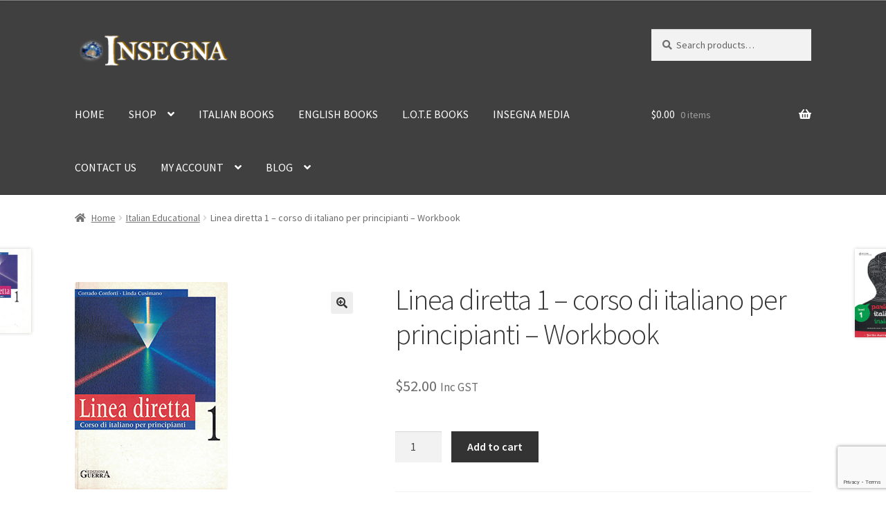

--- FILE ---
content_type: text/html; charset=UTF-8
request_url: https://insegna.com/product/linea-diretta-1-corso-di-italiano-per-principianti-workbook/
body_size: 19355
content:
<!doctype html>
<html lang="en-US">
<head>
<meta charset="UTF-8">
<meta name="viewport" content="width=device-width, initial-scale=1">
<link rel="profile" href="http://gmpg.org/xfn/11">
<link rel="pingback" href="https://insegna.com/xmlrpc.php">

<title>Linea diretta 1 &#8211; corso di italiano per principianti &#8211; Workbook &#8211; Insegna</title>
<meta name='robots' content='max-image-preview:large' />
	<style>img:is([sizes="auto" i], [sizes^="auto," i]) { contain-intrinsic-size: 3000px 1500px }</style>
	<link rel='dns-prefetch' href='//fonts.googleapis.com' />
<link rel="alternate" type="application/rss+xml" title="Insegna &raquo; Feed" href="https://insegna.com/feed/" />
<link rel="alternate" type="application/rss+xml" title="Insegna &raquo; Comments Feed" href="https://insegna.com/comments/feed/" />
<script>
window._wpemojiSettings = {"baseUrl":"https:\/\/s.w.org\/images\/core\/emoji\/16.0.1\/72x72\/","ext":".png","svgUrl":"https:\/\/s.w.org\/images\/core\/emoji\/16.0.1\/svg\/","svgExt":".svg","source":{"concatemoji":"https:\/\/insegna.com\/wp-includes\/js\/wp-emoji-release.min.js?ver=6.8.3"}};
/*! This file is auto-generated */
!function(s,n){var o,i,e;function c(e){try{var t={supportTests:e,timestamp:(new Date).valueOf()};sessionStorage.setItem(o,JSON.stringify(t))}catch(e){}}function p(e,t,n){e.clearRect(0,0,e.canvas.width,e.canvas.height),e.fillText(t,0,0);var t=new Uint32Array(e.getImageData(0,0,e.canvas.width,e.canvas.height).data),a=(e.clearRect(0,0,e.canvas.width,e.canvas.height),e.fillText(n,0,0),new Uint32Array(e.getImageData(0,0,e.canvas.width,e.canvas.height).data));return t.every(function(e,t){return e===a[t]})}function u(e,t){e.clearRect(0,0,e.canvas.width,e.canvas.height),e.fillText(t,0,0);for(var n=e.getImageData(16,16,1,1),a=0;a<n.data.length;a++)if(0!==n.data[a])return!1;return!0}function f(e,t,n,a){switch(t){case"flag":return n(e,"\ud83c\udff3\ufe0f\u200d\u26a7\ufe0f","\ud83c\udff3\ufe0f\u200b\u26a7\ufe0f")?!1:!n(e,"\ud83c\udde8\ud83c\uddf6","\ud83c\udde8\u200b\ud83c\uddf6")&&!n(e,"\ud83c\udff4\udb40\udc67\udb40\udc62\udb40\udc65\udb40\udc6e\udb40\udc67\udb40\udc7f","\ud83c\udff4\u200b\udb40\udc67\u200b\udb40\udc62\u200b\udb40\udc65\u200b\udb40\udc6e\u200b\udb40\udc67\u200b\udb40\udc7f");case"emoji":return!a(e,"\ud83e\udedf")}return!1}function g(e,t,n,a){var r="undefined"!=typeof WorkerGlobalScope&&self instanceof WorkerGlobalScope?new OffscreenCanvas(300,150):s.createElement("canvas"),o=r.getContext("2d",{willReadFrequently:!0}),i=(o.textBaseline="top",o.font="600 32px Arial",{});return e.forEach(function(e){i[e]=t(o,e,n,a)}),i}function t(e){var t=s.createElement("script");t.src=e,t.defer=!0,s.head.appendChild(t)}"undefined"!=typeof Promise&&(o="wpEmojiSettingsSupports",i=["flag","emoji"],n.supports={everything:!0,everythingExceptFlag:!0},e=new Promise(function(e){s.addEventListener("DOMContentLoaded",e,{once:!0})}),new Promise(function(t){var n=function(){try{var e=JSON.parse(sessionStorage.getItem(o));if("object"==typeof e&&"number"==typeof e.timestamp&&(new Date).valueOf()<e.timestamp+604800&&"object"==typeof e.supportTests)return e.supportTests}catch(e){}return null}();if(!n){if("undefined"!=typeof Worker&&"undefined"!=typeof OffscreenCanvas&&"undefined"!=typeof URL&&URL.createObjectURL&&"undefined"!=typeof Blob)try{var e="postMessage("+g.toString()+"("+[JSON.stringify(i),f.toString(),p.toString(),u.toString()].join(",")+"));",a=new Blob([e],{type:"text/javascript"}),r=new Worker(URL.createObjectURL(a),{name:"wpTestEmojiSupports"});return void(r.onmessage=function(e){c(n=e.data),r.terminate(),t(n)})}catch(e){}c(n=g(i,f,p,u))}t(n)}).then(function(e){for(var t in e)n.supports[t]=e[t],n.supports.everything=n.supports.everything&&n.supports[t],"flag"!==t&&(n.supports.everythingExceptFlag=n.supports.everythingExceptFlag&&n.supports[t]);n.supports.everythingExceptFlag=n.supports.everythingExceptFlag&&!n.supports.flag,n.DOMReady=!1,n.readyCallback=function(){n.DOMReady=!0}}).then(function(){return e}).then(function(){var e;n.supports.everything||(n.readyCallback(),(e=n.source||{}).concatemoji?t(e.concatemoji):e.wpemoji&&e.twemoji&&(t(e.twemoji),t(e.wpemoji)))}))}((window,document),window._wpemojiSettings);
</script>
<style id='wp-emoji-styles-inline-css'>

	img.wp-smiley, img.emoji {
		display: inline !important;
		border: none !important;
		box-shadow: none !important;
		height: 1em !important;
		width: 1em !important;
		margin: 0 0.07em !important;
		vertical-align: -0.1em !important;
		background: none !important;
		padding: 0 !important;
	}
</style>
<link rel='stylesheet' id='wp-block-library-css' href='https://insegna.com/wp-includes/css/dist/block-library/style.min.css?ver=6.8.3' media='all' />
<style id='wp-block-library-theme-inline-css'>
.wp-block-audio :where(figcaption){color:#555;font-size:13px;text-align:center}.is-dark-theme .wp-block-audio :where(figcaption){color:#ffffffa6}.wp-block-audio{margin:0 0 1em}.wp-block-code{border:1px solid #ccc;border-radius:4px;font-family:Menlo,Consolas,monaco,monospace;padding:.8em 1em}.wp-block-embed :where(figcaption){color:#555;font-size:13px;text-align:center}.is-dark-theme .wp-block-embed :where(figcaption){color:#ffffffa6}.wp-block-embed{margin:0 0 1em}.blocks-gallery-caption{color:#555;font-size:13px;text-align:center}.is-dark-theme .blocks-gallery-caption{color:#ffffffa6}:root :where(.wp-block-image figcaption){color:#555;font-size:13px;text-align:center}.is-dark-theme :root :where(.wp-block-image figcaption){color:#ffffffa6}.wp-block-image{margin:0 0 1em}.wp-block-pullquote{border-bottom:4px solid;border-top:4px solid;color:currentColor;margin-bottom:1.75em}.wp-block-pullquote cite,.wp-block-pullquote footer,.wp-block-pullquote__citation{color:currentColor;font-size:.8125em;font-style:normal;text-transform:uppercase}.wp-block-quote{border-left:.25em solid;margin:0 0 1.75em;padding-left:1em}.wp-block-quote cite,.wp-block-quote footer{color:currentColor;font-size:.8125em;font-style:normal;position:relative}.wp-block-quote:where(.has-text-align-right){border-left:none;border-right:.25em solid;padding-left:0;padding-right:1em}.wp-block-quote:where(.has-text-align-center){border:none;padding-left:0}.wp-block-quote.is-large,.wp-block-quote.is-style-large,.wp-block-quote:where(.is-style-plain){border:none}.wp-block-search .wp-block-search__label{font-weight:700}.wp-block-search__button{border:1px solid #ccc;padding:.375em .625em}:where(.wp-block-group.has-background){padding:1.25em 2.375em}.wp-block-separator.has-css-opacity{opacity:.4}.wp-block-separator{border:none;border-bottom:2px solid;margin-left:auto;margin-right:auto}.wp-block-separator.has-alpha-channel-opacity{opacity:1}.wp-block-separator:not(.is-style-wide):not(.is-style-dots){width:100px}.wp-block-separator.has-background:not(.is-style-dots){border-bottom:none;height:1px}.wp-block-separator.has-background:not(.is-style-wide):not(.is-style-dots){height:2px}.wp-block-table{margin:0 0 1em}.wp-block-table td,.wp-block-table th{word-break:normal}.wp-block-table :where(figcaption){color:#555;font-size:13px;text-align:center}.is-dark-theme .wp-block-table :where(figcaption){color:#ffffffa6}.wp-block-video :where(figcaption){color:#555;font-size:13px;text-align:center}.is-dark-theme .wp-block-video :where(figcaption){color:#ffffffa6}.wp-block-video{margin:0 0 1em}:root :where(.wp-block-template-part.has-background){margin-bottom:0;margin-top:0;padding:1.25em 2.375em}
</style>
<style id='classic-theme-styles-inline-css'>
/*! This file is auto-generated */
.wp-block-button__link{color:#fff;background-color:#32373c;border-radius:9999px;box-shadow:none;text-decoration:none;padding:calc(.667em + 2px) calc(1.333em + 2px);font-size:1.125em}.wp-block-file__button{background:#32373c;color:#fff;text-decoration:none}
</style>
<link rel='stylesheet' id='storefront-gutenberg-blocks-css' href='https://insegna.com/wp-content/themes/storefront/assets/css/base/gutenberg-blocks.css?ver=4.6.1' media='all' />
<style id='storefront-gutenberg-blocks-inline-css'>

				.wp-block-button__link:not(.has-text-color) {
					color: #333333;
				}

				.wp-block-button__link:not(.has-text-color):hover,
				.wp-block-button__link:not(.has-text-color):focus,
				.wp-block-button__link:not(.has-text-color):active {
					color: #333333;
				}

				.wp-block-button__link:not(.has-background) {
					background-color: #eeeeee;
				}

				.wp-block-button__link:not(.has-background):hover,
				.wp-block-button__link:not(.has-background):focus,
				.wp-block-button__link:not(.has-background):active {
					border-color: #d5d5d5;
					background-color: #d5d5d5;
				}

				.wc-block-grid__products .wc-block-grid__product .wp-block-button__link {
					background-color: #eeeeee;
					border-color: #eeeeee;
					color: #333333;
				}

				.wp-block-quote footer,
				.wp-block-quote cite,
				.wp-block-quote__citation {
					color: #6d6d6d;
				}

				.wp-block-pullquote cite,
				.wp-block-pullquote footer,
				.wp-block-pullquote__citation {
					color: #6d6d6d;
				}

				.wp-block-image figcaption {
					color: #6d6d6d;
				}

				.wp-block-separator.is-style-dots::before {
					color: #333333;
				}

				.wp-block-file a.wp-block-file__button {
					color: #333333;
					background-color: #eeeeee;
					border-color: #eeeeee;
				}

				.wp-block-file a.wp-block-file__button:hover,
				.wp-block-file a.wp-block-file__button:focus,
				.wp-block-file a.wp-block-file__button:active {
					color: #333333;
					background-color: #d5d5d5;
				}

				.wp-block-code,
				.wp-block-preformatted pre {
					color: #6d6d6d;
				}

				.wp-block-table:not( .has-background ):not( .is-style-stripes ) tbody tr:nth-child(2n) td {
					background-color: #fdfdfd;
				}

				.wp-block-cover .wp-block-cover__inner-container h1:not(.has-text-color),
				.wp-block-cover .wp-block-cover__inner-container h2:not(.has-text-color),
				.wp-block-cover .wp-block-cover__inner-container h3:not(.has-text-color),
				.wp-block-cover .wp-block-cover__inner-container h4:not(.has-text-color),
				.wp-block-cover .wp-block-cover__inner-container h5:not(.has-text-color),
				.wp-block-cover .wp-block-cover__inner-container h6:not(.has-text-color) {
					color: #000000;
				}

				.wc-block-components-price-slider__range-input-progress,
				.rtl .wc-block-components-price-slider__range-input-progress {
					--range-color: #96d1ff;
				}

				/* Target only IE11 */
				@media all and (-ms-high-contrast: none), (-ms-high-contrast: active) {
					.wc-block-components-price-slider__range-input-progress {
						background: #96d1ff;
					}
				}

				.wc-block-components-button:not(.is-link) {
					background-color: #333333;
					color: #ffffff;
				}

				.wc-block-components-button:not(.is-link):hover,
				.wc-block-components-button:not(.is-link):focus,
				.wc-block-components-button:not(.is-link):active {
					background-color: #1a1a1a;
					color: #ffffff;
				}

				.wc-block-components-button:not(.is-link):disabled {
					background-color: #333333;
					color: #ffffff;
				}

				.wc-block-cart__submit-container {
					background-color: #ffffff;
				}

				.wc-block-cart__submit-container::before {
					color: rgba(220,220,220,0.5);
				}

				.wc-block-components-order-summary-item__quantity {
					background-color: #ffffff;
					border-color: #6d6d6d;
					box-shadow: 0 0 0 2px #ffffff;
					color: #6d6d6d;
				}
			
</style>
<style id='global-styles-inline-css'>
:root{--wp--preset--aspect-ratio--square: 1;--wp--preset--aspect-ratio--4-3: 4/3;--wp--preset--aspect-ratio--3-4: 3/4;--wp--preset--aspect-ratio--3-2: 3/2;--wp--preset--aspect-ratio--2-3: 2/3;--wp--preset--aspect-ratio--16-9: 16/9;--wp--preset--aspect-ratio--9-16: 9/16;--wp--preset--color--black: #000000;--wp--preset--color--cyan-bluish-gray: #abb8c3;--wp--preset--color--white: #ffffff;--wp--preset--color--pale-pink: #f78da7;--wp--preset--color--vivid-red: #cf2e2e;--wp--preset--color--luminous-vivid-orange: #ff6900;--wp--preset--color--luminous-vivid-amber: #fcb900;--wp--preset--color--light-green-cyan: #7bdcb5;--wp--preset--color--vivid-green-cyan: #00d084;--wp--preset--color--pale-cyan-blue: #8ed1fc;--wp--preset--color--vivid-cyan-blue: #0693e3;--wp--preset--color--vivid-purple: #9b51e0;--wp--preset--gradient--vivid-cyan-blue-to-vivid-purple: linear-gradient(135deg,rgba(6,147,227,1) 0%,rgb(155,81,224) 100%);--wp--preset--gradient--light-green-cyan-to-vivid-green-cyan: linear-gradient(135deg,rgb(122,220,180) 0%,rgb(0,208,130) 100%);--wp--preset--gradient--luminous-vivid-amber-to-luminous-vivid-orange: linear-gradient(135deg,rgba(252,185,0,1) 0%,rgba(255,105,0,1) 100%);--wp--preset--gradient--luminous-vivid-orange-to-vivid-red: linear-gradient(135deg,rgba(255,105,0,1) 0%,rgb(207,46,46) 100%);--wp--preset--gradient--very-light-gray-to-cyan-bluish-gray: linear-gradient(135deg,rgb(238,238,238) 0%,rgb(169,184,195) 100%);--wp--preset--gradient--cool-to-warm-spectrum: linear-gradient(135deg,rgb(74,234,220) 0%,rgb(151,120,209) 20%,rgb(207,42,186) 40%,rgb(238,44,130) 60%,rgb(251,105,98) 80%,rgb(254,248,76) 100%);--wp--preset--gradient--blush-light-purple: linear-gradient(135deg,rgb(255,206,236) 0%,rgb(152,150,240) 100%);--wp--preset--gradient--blush-bordeaux: linear-gradient(135deg,rgb(254,205,165) 0%,rgb(254,45,45) 50%,rgb(107,0,62) 100%);--wp--preset--gradient--luminous-dusk: linear-gradient(135deg,rgb(255,203,112) 0%,rgb(199,81,192) 50%,rgb(65,88,208) 100%);--wp--preset--gradient--pale-ocean: linear-gradient(135deg,rgb(255,245,203) 0%,rgb(182,227,212) 50%,rgb(51,167,181) 100%);--wp--preset--gradient--electric-grass: linear-gradient(135deg,rgb(202,248,128) 0%,rgb(113,206,126) 100%);--wp--preset--gradient--midnight: linear-gradient(135deg,rgb(2,3,129) 0%,rgb(40,116,252) 100%);--wp--preset--font-size--small: 14px;--wp--preset--font-size--medium: 23px;--wp--preset--font-size--large: 26px;--wp--preset--font-size--x-large: 42px;--wp--preset--font-size--normal: 16px;--wp--preset--font-size--huge: 37px;--wp--preset--spacing--20: 0.44rem;--wp--preset--spacing--30: 0.67rem;--wp--preset--spacing--40: 1rem;--wp--preset--spacing--50: 1.5rem;--wp--preset--spacing--60: 2.25rem;--wp--preset--spacing--70: 3.38rem;--wp--preset--spacing--80: 5.06rem;--wp--preset--shadow--natural: 6px 6px 9px rgba(0, 0, 0, 0.2);--wp--preset--shadow--deep: 12px 12px 50px rgba(0, 0, 0, 0.4);--wp--preset--shadow--sharp: 6px 6px 0px rgba(0, 0, 0, 0.2);--wp--preset--shadow--outlined: 6px 6px 0px -3px rgba(255, 255, 255, 1), 6px 6px rgba(0, 0, 0, 1);--wp--preset--shadow--crisp: 6px 6px 0px rgba(0, 0, 0, 1);}:root :where(.is-layout-flow) > :first-child{margin-block-start: 0;}:root :where(.is-layout-flow) > :last-child{margin-block-end: 0;}:root :where(.is-layout-flow) > *{margin-block-start: 24px;margin-block-end: 0;}:root :where(.is-layout-constrained) > :first-child{margin-block-start: 0;}:root :where(.is-layout-constrained) > :last-child{margin-block-end: 0;}:root :where(.is-layout-constrained) > *{margin-block-start: 24px;margin-block-end: 0;}:root :where(.is-layout-flex){gap: 24px;}:root :where(.is-layout-grid){gap: 24px;}body .is-layout-flex{display: flex;}.is-layout-flex{flex-wrap: wrap;align-items: center;}.is-layout-flex > :is(*, div){margin: 0;}body .is-layout-grid{display: grid;}.is-layout-grid > :is(*, div){margin: 0;}.has-black-color{color: var(--wp--preset--color--black) !important;}.has-cyan-bluish-gray-color{color: var(--wp--preset--color--cyan-bluish-gray) !important;}.has-white-color{color: var(--wp--preset--color--white) !important;}.has-pale-pink-color{color: var(--wp--preset--color--pale-pink) !important;}.has-vivid-red-color{color: var(--wp--preset--color--vivid-red) !important;}.has-luminous-vivid-orange-color{color: var(--wp--preset--color--luminous-vivid-orange) !important;}.has-luminous-vivid-amber-color{color: var(--wp--preset--color--luminous-vivid-amber) !important;}.has-light-green-cyan-color{color: var(--wp--preset--color--light-green-cyan) !important;}.has-vivid-green-cyan-color{color: var(--wp--preset--color--vivid-green-cyan) !important;}.has-pale-cyan-blue-color{color: var(--wp--preset--color--pale-cyan-blue) !important;}.has-vivid-cyan-blue-color{color: var(--wp--preset--color--vivid-cyan-blue) !important;}.has-vivid-purple-color{color: var(--wp--preset--color--vivid-purple) !important;}.has-black-background-color{background-color: var(--wp--preset--color--black) !important;}.has-cyan-bluish-gray-background-color{background-color: var(--wp--preset--color--cyan-bluish-gray) !important;}.has-white-background-color{background-color: var(--wp--preset--color--white) !important;}.has-pale-pink-background-color{background-color: var(--wp--preset--color--pale-pink) !important;}.has-vivid-red-background-color{background-color: var(--wp--preset--color--vivid-red) !important;}.has-luminous-vivid-orange-background-color{background-color: var(--wp--preset--color--luminous-vivid-orange) !important;}.has-luminous-vivid-amber-background-color{background-color: var(--wp--preset--color--luminous-vivid-amber) !important;}.has-light-green-cyan-background-color{background-color: var(--wp--preset--color--light-green-cyan) !important;}.has-vivid-green-cyan-background-color{background-color: var(--wp--preset--color--vivid-green-cyan) !important;}.has-pale-cyan-blue-background-color{background-color: var(--wp--preset--color--pale-cyan-blue) !important;}.has-vivid-cyan-blue-background-color{background-color: var(--wp--preset--color--vivid-cyan-blue) !important;}.has-vivid-purple-background-color{background-color: var(--wp--preset--color--vivid-purple) !important;}.has-black-border-color{border-color: var(--wp--preset--color--black) !important;}.has-cyan-bluish-gray-border-color{border-color: var(--wp--preset--color--cyan-bluish-gray) !important;}.has-white-border-color{border-color: var(--wp--preset--color--white) !important;}.has-pale-pink-border-color{border-color: var(--wp--preset--color--pale-pink) !important;}.has-vivid-red-border-color{border-color: var(--wp--preset--color--vivid-red) !important;}.has-luminous-vivid-orange-border-color{border-color: var(--wp--preset--color--luminous-vivid-orange) !important;}.has-luminous-vivid-amber-border-color{border-color: var(--wp--preset--color--luminous-vivid-amber) !important;}.has-light-green-cyan-border-color{border-color: var(--wp--preset--color--light-green-cyan) !important;}.has-vivid-green-cyan-border-color{border-color: var(--wp--preset--color--vivid-green-cyan) !important;}.has-pale-cyan-blue-border-color{border-color: var(--wp--preset--color--pale-cyan-blue) !important;}.has-vivid-cyan-blue-border-color{border-color: var(--wp--preset--color--vivid-cyan-blue) !important;}.has-vivid-purple-border-color{border-color: var(--wp--preset--color--vivid-purple) !important;}.has-vivid-cyan-blue-to-vivid-purple-gradient-background{background: var(--wp--preset--gradient--vivid-cyan-blue-to-vivid-purple) !important;}.has-light-green-cyan-to-vivid-green-cyan-gradient-background{background: var(--wp--preset--gradient--light-green-cyan-to-vivid-green-cyan) !important;}.has-luminous-vivid-amber-to-luminous-vivid-orange-gradient-background{background: var(--wp--preset--gradient--luminous-vivid-amber-to-luminous-vivid-orange) !important;}.has-luminous-vivid-orange-to-vivid-red-gradient-background{background: var(--wp--preset--gradient--luminous-vivid-orange-to-vivid-red) !important;}.has-very-light-gray-to-cyan-bluish-gray-gradient-background{background: var(--wp--preset--gradient--very-light-gray-to-cyan-bluish-gray) !important;}.has-cool-to-warm-spectrum-gradient-background{background: var(--wp--preset--gradient--cool-to-warm-spectrum) !important;}.has-blush-light-purple-gradient-background{background: var(--wp--preset--gradient--blush-light-purple) !important;}.has-blush-bordeaux-gradient-background{background: var(--wp--preset--gradient--blush-bordeaux) !important;}.has-luminous-dusk-gradient-background{background: var(--wp--preset--gradient--luminous-dusk) !important;}.has-pale-ocean-gradient-background{background: var(--wp--preset--gradient--pale-ocean) !important;}.has-electric-grass-gradient-background{background: var(--wp--preset--gradient--electric-grass) !important;}.has-midnight-gradient-background{background: var(--wp--preset--gradient--midnight) !important;}.has-small-font-size{font-size: var(--wp--preset--font-size--small) !important;}.has-medium-font-size{font-size: var(--wp--preset--font-size--medium) !important;}.has-large-font-size{font-size: var(--wp--preset--font-size--large) !important;}.has-x-large-font-size{font-size: var(--wp--preset--font-size--x-large) !important;}
:root :where(.wp-block-pullquote){font-size: 1.5em;line-height: 1.6;}
</style>
<link rel='stylesheet' id='contact-form-7-css' href='https://insegna.com/wp-content/plugins/contact-form-7/includes/css/styles.css?ver=6.1.3' media='all' />
<link rel='stylesheet' id='photoswipe-css' href='https://insegna.com/wp-content/plugins/woocommerce/assets/css/photoswipe/photoswipe.min.css?ver=10.3.7' media='all' />
<link rel='stylesheet' id='photoswipe-default-skin-css' href='https://insegna.com/wp-content/plugins/woocommerce/assets/css/photoswipe/default-skin/default-skin.min.css?ver=10.3.7' media='all' />
<style id='woocommerce-inline-inline-css'>
.woocommerce form .form-row .required { visibility: visible; }
</style>
<link rel='stylesheet' id='megamenu-css' href='https://insegna.com/wp-content/uploads/maxmegamenu/style.css?ver=0b9630' media='all' />
<link rel='stylesheet' id='dashicons-css' href='https://insegna.com/wp-includes/css/dashicons.min.css?ver=6.8.3' media='all' />
<link rel='stylesheet' id='brands-styles-css' href='https://insegna.com/wp-content/plugins/woocommerce/assets/css/brands.css?ver=10.3.7' media='all' />
<link rel='stylesheet' id='storefront-style-css' href='https://insegna.com/wp-content/themes/storefront/style.css?ver=4.6.1' media='all' />
<style id='storefront-style-inline-css'>

			.main-navigation ul li a,
			.site-title a,
			ul.menu li a,
			.site-branding h1 a,
			button.menu-toggle,
			button.menu-toggle:hover,
			.handheld-navigation .dropdown-toggle {
				color: #ffffff;
			}

			button.menu-toggle,
			button.menu-toggle:hover {
				border-color: #ffffff;
			}

			.main-navigation ul li a:hover,
			.main-navigation ul li:hover > a,
			.site-title a:hover,
			.site-header ul.menu li.current-menu-item > a {
				color: #ffffff;
			}

			table:not( .has-background ) th {
				background-color: #f8f8f8;
			}

			table:not( .has-background ) tbody td {
				background-color: #fdfdfd;
			}

			table:not( .has-background ) tbody tr:nth-child(2n) td,
			fieldset,
			fieldset legend {
				background-color: #fbfbfb;
			}

			.site-header,
			.secondary-navigation ul ul,
			.main-navigation ul.menu > li.menu-item-has-children:after,
			.secondary-navigation ul.menu ul,
			.storefront-handheld-footer-bar,
			.storefront-handheld-footer-bar ul li > a,
			.storefront-handheld-footer-bar ul li.search .site-search,
			button.menu-toggle,
			button.menu-toggle:hover {
				background-color: #404040;
			}

			p.site-description,
			.site-header,
			.storefront-handheld-footer-bar {
				color: #ffffff;
			}

			button.menu-toggle:after,
			button.menu-toggle:before,
			button.menu-toggle span:before {
				background-color: #ffffff;
			}

			h1, h2, h3, h4, h5, h6, .wc-block-grid__product-title {
				color: #333333;
			}

			.widget h1 {
				border-bottom-color: #333333;
			}

			body,
			.secondary-navigation a {
				color: #6d6d6d;
			}

			.widget-area .widget a,
			.hentry .entry-header .posted-on a,
			.hentry .entry-header .post-author a,
			.hentry .entry-header .post-comments a,
			.hentry .entry-header .byline a {
				color: #727272;
			}

			a {
				color: #96d1ff;
			}

			a:focus,
			button:focus,
			.button.alt:focus,
			input:focus,
			textarea:focus,
			input[type="button"]:focus,
			input[type="reset"]:focus,
			input[type="submit"]:focus,
			input[type="email"]:focus,
			input[type="tel"]:focus,
			input[type="url"]:focus,
			input[type="password"]:focus,
			input[type="search"]:focus {
				outline-color: #96d1ff;
			}

			button, input[type="button"], input[type="reset"], input[type="submit"], .button, .widget a.button {
				background-color: #eeeeee;
				border-color: #eeeeee;
				color: #333333;
			}

			button:hover, input[type="button"]:hover, input[type="reset"]:hover, input[type="submit"]:hover, .button:hover, .widget a.button:hover {
				background-color: #d5d5d5;
				border-color: #d5d5d5;
				color: #333333;
			}

			button.alt, input[type="button"].alt, input[type="reset"].alt, input[type="submit"].alt, .button.alt, .widget-area .widget a.button.alt {
				background-color: #333333;
				border-color: #333333;
				color: #ffffff;
			}

			button.alt:hover, input[type="button"].alt:hover, input[type="reset"].alt:hover, input[type="submit"].alt:hover, .button.alt:hover, .widget-area .widget a.button.alt:hover {
				background-color: #1a1a1a;
				border-color: #1a1a1a;
				color: #ffffff;
			}

			.pagination .page-numbers li .page-numbers.current {
				background-color: #e6e6e6;
				color: #636363;
			}

			#comments .comment-list .comment-content .comment-text {
				background-color: #f8f8f8;
			}

			.site-footer {
				background-color: #f0f0f0;
				color: #6d6d6d;
			}

			.site-footer a:not(.button):not(.components-button) {
				color: #333333;
			}

			.site-footer .storefront-handheld-footer-bar a:not(.button):not(.components-button) {
				color: #ffffff;
			}

			.site-footer h1, .site-footer h2, .site-footer h3, .site-footer h4, .site-footer h5, .site-footer h6, .site-footer .widget .widget-title, .site-footer .widget .widgettitle {
				color: #333333;
			}

			.page-template-template-homepage.has-post-thumbnail .type-page.has-post-thumbnail .entry-title {
				color: #000000;
			}

			.page-template-template-homepage.has-post-thumbnail .type-page.has-post-thumbnail .entry-content {
				color: #000000;
			}

			@media screen and ( min-width: 768px ) {
				.secondary-navigation ul.menu a:hover {
					color: #ffffff;
				}

				.secondary-navigation ul.menu a {
					color: #ffffff;
				}

				.main-navigation ul.menu ul.sub-menu,
				.main-navigation ul.nav-menu ul.children {
					background-color: #313131;
				}

				.site-header {
					border-bottom-color: #313131;
				}
			}
</style>
<link rel='stylesheet' id='storefront-icons-css' href='https://insegna.com/wp-content/themes/storefront/assets/css/base/icons.css?ver=4.6.1' media='all' />
<link rel='stylesheet' id='storefront-fonts-css' href='https://fonts.googleapis.com/css?family=Source+Sans+Pro%3A400%2C300%2C300italic%2C400italic%2C600%2C700%2C900&#038;subset=latin%2Clatin-ext&#038;ver=4.6.1' media='all' />
<link rel='stylesheet' id='storefront-woocommerce-style-css' href='https://insegna.com/wp-content/themes/storefront/assets/css/woocommerce/woocommerce.css?ver=4.6.1' media='all' />
<style id='storefront-woocommerce-style-inline-css'>
@font-face {
				font-family: star;
				src: url(https://insegna.com/wp-content/plugins/woocommerce/assets/fonts/star.eot);
				src:
					url(https://insegna.com/wp-content/plugins/woocommerce/assets/fonts/star.eot?#iefix) format("embedded-opentype"),
					url(https://insegna.com/wp-content/plugins/woocommerce/assets/fonts/star.woff) format("woff"),
					url(https://insegna.com/wp-content/plugins/woocommerce/assets/fonts/star.ttf) format("truetype"),
					url(https://insegna.com/wp-content/plugins/woocommerce/assets/fonts/star.svg#star) format("svg");
				font-weight: 400;
				font-style: normal;
			}
			@font-face {
				font-family: WooCommerce;
				src: url(https://insegna.com/wp-content/plugins/woocommerce/assets/fonts/WooCommerce.eot);
				src:
					url(https://insegna.com/wp-content/plugins/woocommerce/assets/fonts/WooCommerce.eot?#iefix) format("embedded-opentype"),
					url(https://insegna.com/wp-content/plugins/woocommerce/assets/fonts/WooCommerce.woff) format("woff"),
					url(https://insegna.com/wp-content/plugins/woocommerce/assets/fonts/WooCommerce.ttf) format("truetype"),
					url(https://insegna.com/wp-content/plugins/woocommerce/assets/fonts/WooCommerce.svg#WooCommerce) format("svg");
				font-weight: 400;
				font-style: normal;
			}

			a.cart-contents,
			.site-header-cart .widget_shopping_cart a {
				color: #ffffff;
			}

			a.cart-contents:hover,
			.site-header-cart .widget_shopping_cart a:hover,
			.site-header-cart:hover > li > a {
				color: #ffffff;
			}

			table.cart td.product-remove,
			table.cart td.actions {
				border-top-color: #ffffff;
			}

			.storefront-handheld-footer-bar ul li.cart .count {
				background-color: #ffffff;
				color: #404040;
				border-color: #404040;
			}

			.woocommerce-tabs ul.tabs li.active a,
			ul.products li.product .price,
			.onsale,
			.wc-block-grid__product-onsale,
			.widget_search form:before,
			.widget_product_search form:before {
				color: #6d6d6d;
			}

			.woocommerce-breadcrumb a,
			a.woocommerce-review-link,
			.product_meta a {
				color: #727272;
			}

			.wc-block-grid__product-onsale,
			.onsale {
				border-color: #6d6d6d;
			}

			.star-rating span:before,
			.quantity .plus, .quantity .minus,
			p.stars a:hover:after,
			p.stars a:after,
			.star-rating span:before,
			#payment .payment_methods li input[type=radio]:first-child:checked+label:before {
				color: #96d1ff;
			}

			.widget_price_filter .ui-slider .ui-slider-range,
			.widget_price_filter .ui-slider .ui-slider-handle {
				background-color: #96d1ff;
			}

			.order_details {
				background-color: #f8f8f8;
			}

			.order_details > li {
				border-bottom: 1px dotted #e3e3e3;
			}

			.order_details:before,
			.order_details:after {
				background: -webkit-linear-gradient(transparent 0,transparent 0),-webkit-linear-gradient(135deg,#f8f8f8 33.33%,transparent 33.33%),-webkit-linear-gradient(45deg,#f8f8f8 33.33%,transparent 33.33%)
			}

			#order_review {
				background-color: #ffffff;
			}

			#payment .payment_methods > li .payment_box,
			#payment .place-order {
				background-color: #fafafa;
			}

			#payment .payment_methods > li:not(.woocommerce-notice) {
				background-color: #f5f5f5;
			}

			#payment .payment_methods > li:not(.woocommerce-notice):hover {
				background-color: #f0f0f0;
			}

			.woocommerce-pagination .page-numbers li .page-numbers.current {
				background-color: #e6e6e6;
				color: #636363;
			}

			.wc-block-grid__product-onsale,
			.onsale,
			.woocommerce-pagination .page-numbers li .page-numbers:not(.current) {
				color: #6d6d6d;
			}

			p.stars a:before,
			p.stars a:hover~a:before,
			p.stars.selected a.active~a:before {
				color: #6d6d6d;
			}

			p.stars.selected a.active:before,
			p.stars:hover a:before,
			p.stars.selected a:not(.active):before,
			p.stars.selected a.active:before {
				color: #96d1ff;
			}

			.single-product div.product .woocommerce-product-gallery .woocommerce-product-gallery__trigger {
				background-color: #eeeeee;
				color: #333333;
			}

			.single-product div.product .woocommerce-product-gallery .woocommerce-product-gallery__trigger:hover {
				background-color: #d5d5d5;
				border-color: #d5d5d5;
				color: #333333;
			}

			.button.added_to_cart:focus,
			.button.wc-forward:focus {
				outline-color: #96d1ff;
			}

			.added_to_cart,
			.site-header-cart .widget_shopping_cart a.button,
			.wc-block-grid__products .wc-block-grid__product .wp-block-button__link {
				background-color: #eeeeee;
				border-color: #eeeeee;
				color: #333333;
			}

			.added_to_cart:hover,
			.site-header-cart .widget_shopping_cart a.button:hover,
			.wc-block-grid__products .wc-block-grid__product .wp-block-button__link:hover {
				background-color: #d5d5d5;
				border-color: #d5d5d5;
				color: #333333;
			}

			.added_to_cart.alt, .added_to_cart, .widget a.button.checkout {
				background-color: #333333;
				border-color: #333333;
				color: #ffffff;
			}

			.added_to_cart.alt:hover, .added_to_cart:hover, .widget a.button.checkout:hover {
				background-color: #1a1a1a;
				border-color: #1a1a1a;
				color: #ffffff;
			}

			.button.loading {
				color: #eeeeee;
			}

			.button.loading:hover {
				background-color: #eeeeee;
			}

			.button.loading:after {
				color: #333333;
			}

			@media screen and ( min-width: 768px ) {
				.site-header-cart .widget_shopping_cart,
				.site-header .product_list_widget li .quantity {
					color: #ffffff;
				}

				.site-header-cart .widget_shopping_cart .buttons,
				.site-header-cart .widget_shopping_cart .total {
					background-color: #363636;
				}

				.site-header-cart .widget_shopping_cart {
					background-color: #313131;
				}
			}
				.storefront-product-pagination a {
					color: #6d6d6d;
					background-color: #ffffff;
				}
				.storefront-sticky-add-to-cart {
					color: #6d6d6d;
					background-color: #ffffff;
				}

				.storefront-sticky-add-to-cart a:not(.button) {
					color: #ffffff;
				}
</style>
<link rel='stylesheet' id='storefront-woocommerce-brands-style-css' href='https://insegna.com/wp-content/themes/storefront/assets/css/woocommerce/extensions/brands.css?ver=4.6.1' media='all' />
<script src="https://insegna.com/wp-includes/js/jquery/jquery.min.js?ver=3.7.1" id="jquery-core-js"></script>
<script src="https://insegna.com/wp-includes/js/jquery/jquery-migrate.min.js?ver=3.4.1" id="jquery-migrate-js"></script>
<script src="https://insegna.com/wp-content/plugins/woocommerce/assets/js/jquery-blockui/jquery.blockUI.min.js?ver=2.7.0-wc.10.3.7" id="wc-jquery-blockui-js" defer data-wp-strategy="defer"></script>
<script id="wc-add-to-cart-js-extra">
var wc_add_to_cart_params = {"ajax_url":"\/wp-admin\/admin-ajax.php","wc_ajax_url":"\/?wc-ajax=%%endpoint%%","i18n_view_cart":"View cart","cart_url":"https:\/\/insegna.com\/cart\/","is_cart":"","cart_redirect_after_add":"no"};
</script>
<script src="https://insegna.com/wp-content/plugins/woocommerce/assets/js/frontend/add-to-cart.min.js?ver=10.3.7" id="wc-add-to-cart-js" defer data-wp-strategy="defer"></script>
<script src="https://insegna.com/wp-content/plugins/woocommerce/assets/js/zoom/jquery.zoom.min.js?ver=1.7.21-wc.10.3.7" id="wc-zoom-js" defer data-wp-strategy="defer"></script>
<script src="https://insegna.com/wp-content/plugins/woocommerce/assets/js/flexslider/jquery.flexslider.min.js?ver=2.7.2-wc.10.3.7" id="wc-flexslider-js" defer data-wp-strategy="defer"></script>
<script src="https://insegna.com/wp-content/plugins/woocommerce/assets/js/photoswipe/photoswipe.min.js?ver=4.1.1-wc.10.3.7" id="wc-photoswipe-js" defer data-wp-strategy="defer"></script>
<script src="https://insegna.com/wp-content/plugins/woocommerce/assets/js/photoswipe/photoswipe-ui-default.min.js?ver=4.1.1-wc.10.3.7" id="wc-photoswipe-ui-default-js" defer data-wp-strategy="defer"></script>
<script id="wc-single-product-js-extra">
var wc_single_product_params = {"i18n_required_rating_text":"Please select a rating","i18n_rating_options":["1 of 5 stars","2 of 5 stars","3 of 5 stars","4 of 5 stars","5 of 5 stars"],"i18n_product_gallery_trigger_text":"View full-screen image gallery","review_rating_required":"yes","flexslider":{"rtl":false,"animation":"slide","smoothHeight":true,"directionNav":false,"controlNav":"thumbnails","slideshow":false,"animationSpeed":500,"animationLoop":false,"allowOneSlide":false},"zoom_enabled":"1","zoom_options":[],"photoswipe_enabled":"1","photoswipe_options":{"shareEl":false,"closeOnScroll":false,"history":false,"hideAnimationDuration":0,"showAnimationDuration":0},"flexslider_enabled":"1"};
</script>
<script src="https://insegna.com/wp-content/plugins/woocommerce/assets/js/frontend/single-product.min.js?ver=10.3.7" id="wc-single-product-js" defer data-wp-strategy="defer"></script>
<script src="https://insegna.com/wp-content/plugins/woocommerce/assets/js/js-cookie/js.cookie.min.js?ver=2.1.4-wc.10.3.7" id="wc-js-cookie-js" defer data-wp-strategy="defer"></script>
<script id="woocommerce-js-extra">
var woocommerce_params = {"ajax_url":"\/wp-admin\/admin-ajax.php","wc_ajax_url":"\/?wc-ajax=%%endpoint%%","i18n_password_show":"Show password","i18n_password_hide":"Hide password"};
</script>
<script src="https://insegna.com/wp-content/plugins/woocommerce/assets/js/frontend/woocommerce.min.js?ver=10.3.7" id="woocommerce-js" defer data-wp-strategy="defer"></script>
<script id="wc-cart-fragments-js-extra">
var wc_cart_fragments_params = {"ajax_url":"\/wp-admin\/admin-ajax.php","wc_ajax_url":"\/?wc-ajax=%%endpoint%%","cart_hash_key":"wc_cart_hash_1efd9e3c295cc1a78c38e03f0eada04f","fragment_name":"wc_fragments_1efd9e3c295cc1a78c38e03f0eada04f","request_timeout":"5000"};
</script>
<script src="https://insegna.com/wp-content/plugins/woocommerce/assets/js/frontend/cart-fragments.min.js?ver=10.3.7" id="wc-cart-fragments-js" defer data-wp-strategy="defer"></script>
<link rel="https://api.w.org/" href="https://insegna.com/wp-json/" /><link rel="alternate" title="JSON" type="application/json" href="https://insegna.com/wp-json/wp/v2/product/2959" /><link rel="EditURI" type="application/rsd+xml" title="RSD" href="https://insegna.com/xmlrpc.php?rsd" />
<meta name="generator" content="WordPress 6.8.3" />
<meta name="generator" content="WooCommerce 10.3.7" />
<link rel="canonical" href="https://insegna.com/product/linea-diretta-1-corso-di-italiano-per-principianti-workbook/" />
<link rel='shortlink' href='https://insegna.com/?p=2959' />
<link rel="alternate" title="oEmbed (JSON)" type="application/json+oembed" href="https://insegna.com/wp-json/oembed/1.0/embed?url=https%3A%2F%2Finsegna.com%2Fproduct%2Flinea-diretta-1-corso-di-italiano-per-principianti-workbook%2F" />
<link rel="alternate" title="oEmbed (XML)" type="text/xml+oembed" href="https://insegna.com/wp-json/oembed/1.0/embed?url=https%3A%2F%2Finsegna.com%2Fproduct%2Flinea-diretta-1-corso-di-italiano-per-principianti-workbook%2F&#038;format=xml" />

		<!-- GA Google Analytics @ https://m0n.co/ga -->
		<script>
			(function(i,s,o,g,r,a,m){i['GoogleAnalyticsObject']=r;i[r]=i[r]||function(){
			(i[r].q=i[r].q||[]).push(arguments)},i[r].l=1*new Date();a=s.createElement(o),
			m=s.getElementsByTagName(o)[0];a.async=1;a.src=g;m.parentNode.insertBefore(a,m)
			})(window,document,'script','https://www.google-analytics.com/analytics.js','ga');
			ga('create', 'UA-24191168-4', 'auto');
			ga('send', 'pageview');
		</script>

		<noscript><style>.woocommerce-product-gallery{ opacity: 1 !important; }</style></noscript>
	<style type="text/css">/** Mega Menu CSS: fs **/</style>
</head>

<body class="wp-singular product-template-default single single-product postid-2959 wp-custom-logo wp-embed-responsive wp-theme-storefront theme-storefront woocommerce woocommerce-page woocommerce-no-js group-blog storefront-full-width-content storefront-align-wide right-sidebar woocommerce-active">



<div id="page" class="hfeed site">
	
	<header id="masthead" class="site-header" role="banner" style="">

		<div class="col-full">		<a class="skip-link screen-reader-text" href="#site-navigation">Skip to navigation</a>
		<a class="skip-link screen-reader-text" href="#content">Skip to content</a>
				<div class="site-branding">
			<a href="https://insegna.com/" class="custom-logo-link" rel="home"><img width="220" height="60" src="https://insegna.com/wp-content/uploads/2011/03/logo1.png" class="custom-logo" alt="Insegna" decoding="async" /></a>		</div>
					<div class="site-search">
				<div class="widget woocommerce widget_product_search"><form role="search" method="get" class="woocommerce-product-search" action="https://insegna.com/">
	<label class="screen-reader-text" for="woocommerce-product-search-field-0">Search for:</label>
	<input type="search" id="woocommerce-product-search-field-0" class="search-field" placeholder="Search products&hellip;" value="" name="s" />
	<button type="submit" value="Search" class="">Search</button>
	<input type="hidden" name="post_type" value="product" />
</form>
</div>			</div>
			</div><div class="storefront-primary-navigation"><div class="col-full">		<nav id="site-navigation" class="main-navigation" role="navigation" aria-label="Primary Navigation">
		<button id="site-navigation-menu-toggle" class="menu-toggle" aria-controls="site-navigation" aria-expanded="false"><span>Menu</span></button>
			<div class="primary-navigation"><ul id="menu-insegnamenu1" class="menu"><li id="menu-item-18" class="menu-item menu-item-type-custom menu-item-object-custom menu-item-18"><a href="http://www.insegna.com">HOME</a></li>
<li id="menu-item-1546" class="menu-item menu-item-type-custom menu-item-object-custom menu-item-has-children menu-item-1546"><a href="#">SHOP</a>
<ul class="sub-menu">
	<li id="menu-item-3859" class="menu-item menu-item-type-taxonomy menu-item-object-product_cat menu-item-has-children menu-item-3859"><a href="https://insegna.com/product-category/english/">English</a>
	<ul class="sub-menu">
		<li id="menu-item-7126" class="menu-item menu-item-type-taxonomy menu-item-object-product_cat menu-item-7126"><a href="https://insegna.com/product-category/english/english-fiction/">English Fiction</a></li>
		<li id="menu-item-7130" class="menu-item menu-item-type-taxonomy menu-item-object-product_cat menu-item-7130"><a href="https://insegna.com/product-category/english/english-non-fiction/">English Non Fiction</a></li>
		<li id="menu-item-7721" class="menu-item menu-item-type-taxonomy menu-item-object-product_cat menu-item-7721"><a href="https://insegna.com/product-category/english/english-children/">English Children</a></li>
		<li id="menu-item-7125" class="menu-item menu-item-type-taxonomy menu-item-object-product_cat menu-item-7125"><a href="https://insegna.com/product-category/english/english-educational/">English Educational</a></li>
		<li id="menu-item-7720" class="menu-item menu-item-type-taxonomy menu-item-object-product_cat menu-item-7720"><a href="https://insegna.com/product-category/english/arts-crafts-gardening/">English Arts, Crafts &amp; Gardening</a></li>
		<li id="menu-item-7122" class="menu-item menu-item-type-taxonomy menu-item-object-product_cat menu-item-7122"><a href="https://insegna.com/product-category/english/english-australian-history/">English Australian History</a></li>
		<li id="menu-item-7123" class="menu-item menu-item-type-taxonomy menu-item-object-product_cat menu-item-7123"><a href="https://insegna.com/product-category/english/english-biographies/">English Biographies</a></li>
		<li id="menu-item-7124" class="menu-item menu-item-type-taxonomy menu-item-object-product_cat menu-item-7124"><a href="https://insegna.com/product-category/english/english-business/">English Business</a></li>
		<li id="menu-item-6171" class="menu-item menu-item-type-taxonomy menu-item-object-product_cat menu-item-6171"><a href="https://insegna.com/product-category/english/english-e-s-l/">ENGLISH &#8211; E.S.L.</a></li>
		<li id="menu-item-7127" class="menu-item menu-item-type-taxonomy menu-item-object-product_cat menu-item-7127"><a href="https://insegna.com/product-category/english/english-history/">English History</a></li>
		<li id="menu-item-7128" class="menu-item menu-item-type-taxonomy menu-item-object-product_cat menu-item-7128"><a href="https://insegna.com/product-category/english/english-mathematics/">English Mathematics</a></li>
		<li id="menu-item-7129" class="menu-item menu-item-type-taxonomy menu-item-object-product_cat menu-item-7129"><a href="https://insegna.com/product-category/english/english-music/">English Music</a></li>
		<li id="menu-item-7131" class="menu-item menu-item-type-taxonomy menu-item-object-product_cat menu-item-7131"><a href="https://insegna.com/product-category/english/english-science/">English Science, Chemistry &amp; Physics</a></li>
		<li id="menu-item-7722" class="menu-item menu-item-type-taxonomy menu-item-object-product_cat menu-item-7722"><a href="https://insegna.com/product-category/english/commerce-accounting/">English Commerce &amp; Accounting</a></li>
	</ul>
</li>
	<li id="menu-item-1699" class="menu-item menu-item-type-taxonomy menu-item-object-product_cat menu-item-has-children menu-item-1699"><a href="https://insegna.com/product-category/italian-2/">Italian</a>
	<ul class="sub-menu">
		<li id="menu-item-4089" class="menu-item menu-item-type-taxonomy menu-item-object-product_cat menu-item-4089"><a href="https://insegna.com/product-category/italian-2/italo-australian/">ITALO-AUSTRALIAN</a></li>
		<li id="menu-item-3205" class="menu-item menu-item-type-taxonomy menu-item-object-product_cat menu-item-3205"><a href="https://insegna.com/product-category/italian-2/italian-fiction/">ITALIAN FICTION</a></li>
		<li id="menu-item-3206" class="menu-item menu-item-type-taxonomy menu-item-object-product_cat menu-item-3206"><a href="https://insegna.com/product-category/italian-2/italian-non-fiction/">ITALIAN NON-FICTION</a></li>
		<li id="menu-item-3207" class="menu-item menu-item-type-taxonomy menu-item-object-product_cat menu-item-3207"><a href="https://insegna.com/product-category/italian-dvds/">ITALIAN DVD&#8217;s</a></li>
		<li id="menu-item-1944" class="menu-item menu-item-type-taxonomy menu-item-object-product_cat menu-item-1944"><a href="https://insegna.com/product-category/italian-cookingcuisine/">Italian cooking/cuisine</a></li>
		<li id="menu-item-1980" class="menu-item menu-item-type-taxonomy menu-item-object-product_cat menu-item-1980"><a href="https://insegna.com/product-category/italian-childrens-books/">Italian Children&#8217;s books</a></li>
		<li id="menu-item-2147" class="menu-item menu-item-type-taxonomy menu-item-object-product_cat menu-item-2147"><a href="https://insegna.com/product-category/italian-geography-history-culture/">Italian Geography, History &amp; Culture</a></li>
		<li id="menu-item-2419" class="menu-item menu-item-type-taxonomy menu-item-object-product_cat current-product-ancestor current-menu-parent current-product-parent menu-item-2419"><a href="https://insegna.com/product-category/italian-educational/">Italian Educational</a></li>
		<li id="menu-item-2420" class="menu-item menu-item-type-taxonomy menu-item-object-product_cat menu-item-2420"><a href="https://insegna.com/product-category/italian-literature/">Italian Literature</a></li>
		<li id="menu-item-3858" class="menu-item menu-item-type-taxonomy menu-item-object-product_cat menu-item-3858"><a href="https://insegna.com/product-category/italian-2/italian-religion/">ITALIAN RELIGION</a></li>
	</ul>
</li>
	<li id="menu-item-1548" class="menu-item menu-item-type-custom menu-item-object-custom menu-item-has-children menu-item-1548"><a href="http://insegna.com/product-category/vsl-des/french/">French</a>
	<ul class="sub-menu">
		<li id="menu-item-2980" class="menu-item menu-item-type-taxonomy menu-item-object-product_cat menu-item-2980"><a href="https://insegna.com/product-category/french/french-educational/">French Educational</a></li>
	</ul>
</li>
	<li id="menu-item-1698" class="menu-item menu-item-type-taxonomy menu-item-object-product_cat menu-item-has-children menu-item-1698"><a href="https://insegna.com/product-category/spanish/">Spanish</a>
	<ul class="sub-menu">
		<li id="menu-item-2992" class="menu-item menu-item-type-taxonomy menu-item-object-product_cat menu-item-2992"><a href="https://insegna.com/product-category/spanish/spanish-educational/">SPANISH Educational</a></li>
	</ul>
</li>
	<li id="menu-item-1744" class="menu-item menu-item-type-taxonomy menu-item-object-product_cat menu-item-has-children menu-item-1744"><a href="https://insegna.com/product-category/chinese/">Chinese</a>
	<ul class="sub-menu">
		<li id="menu-item-2976" class="menu-item menu-item-type-taxonomy menu-item-object-product_cat menu-item-2976"><a href="https://insegna.com/product-category/chinese/chinese-educational/">CHINESE Educational</a></li>
	</ul>
</li>
	<li id="menu-item-1979" class="menu-item menu-item-type-taxonomy menu-item-object-product_cat menu-item-has-children menu-item-1979"><a href="https://insegna.com/product-category/german-2/">German</a>
	<ul class="sub-menu">
		<li id="menu-item-2981" class="menu-item menu-item-type-taxonomy menu-item-object-product_cat menu-item-2981"><a href="https://insegna.com/product-category/german-2/german-educational/">GERMAN Educational</a></li>
	</ul>
</li>
	<li id="menu-item-2418" class="menu-item menu-item-type-taxonomy menu-item-object-product_cat menu-item-has-children menu-item-2418"><a href="https://insegna.com/product-category/croatian/">Croatian</a>
	<ul class="sub-menu">
		<li id="menu-item-2978" class="menu-item menu-item-type-taxonomy menu-item-object-product_cat menu-item-2978"><a href="https://insegna.com/product-category/croatian/croatian-educational/">Croatian Educational</a></li>
	</ul>
</li>
	<li id="menu-item-2421" class="menu-item menu-item-type-taxonomy menu-item-object-product_cat menu-item-has-children menu-item-2421"><a href="https://insegna.com/product-category/macedonian/">Macedonian</a>
	<ul class="sub-menu">
		<li id="menu-item-2987" class="menu-item menu-item-type-taxonomy menu-item-object-product_cat menu-item-2987"><a href="https://insegna.com/product-category/macedonian/macedonian-educational-macedonian/">Macedonian Educational</a></li>
	</ul>
</li>
	<li id="menu-item-2422" class="menu-item menu-item-type-taxonomy menu-item-object-product_cat menu-item-has-children menu-item-2422"><a href="https://insegna.com/product-category/modern-greek/">MODERN GREEK</a>
	<ul class="sub-menu">
		<li id="menu-item-2989" class="menu-item menu-item-type-taxonomy menu-item-object-product_cat menu-item-2989"><a href="https://insegna.com/product-category/modern-greek/modern-greek-educational/">MODERN GREEK Educational</a></li>
	</ul>
</li>
	<li id="menu-item-2423" class="menu-item menu-item-type-taxonomy menu-item-object-product_cat menu-item-has-children menu-item-2423"><a href="https://insegna.com/product-category/turkish/">TURKISH</a>
	<ul class="sub-menu">
		<li id="menu-item-2993" class="menu-item menu-item-type-taxonomy menu-item-object-product_cat menu-item-2993"><a href="https://insegna.com/product-category/turkish/turkish-educational/">TURKISH Educational</a></li>
	</ul>
</li>
	<li id="menu-item-2424" class="menu-item menu-item-type-taxonomy menu-item-object-product_cat menu-item-has-children menu-item-2424"><a href="https://insegna.com/product-category/vietnamese/">Vietnamese</a>
	<ul class="sub-menu">
		<li id="menu-item-2975" class="menu-item menu-item-type-taxonomy menu-item-object-product_cat menu-item-2975"><a href="https://insegna.com/product-category/vietnamese/vietnamese-educational/">Vietnamese Educational</a></li>
	</ul>
</li>
	<li id="menu-item-2640" class="menu-item menu-item-type-taxonomy menu-item-object-product_cat menu-item-has-children menu-item-2640"><a href="https://insegna.com/product-category/arabic/">ARABIC</a>
	<ul class="sub-menu">
		<li id="menu-item-2994" class="menu-item menu-item-type-taxonomy menu-item-object-product_cat menu-item-2994"><a href="https://insegna.com/product-category/arabic/arabic-educational/">ARABIC Educational</a></li>
	</ul>
</li>
	<li id="menu-item-2641" class="menu-item menu-item-type-taxonomy menu-item-object-product_cat menu-item-has-children menu-item-2641"><a href="https://insegna.com/product-category/indonesian/">INDONESIAN</a>
	<ul class="sub-menu">
		<li id="menu-item-2984" class="menu-item menu-item-type-taxonomy menu-item-object-product_cat menu-item-2984"><a href="https://insegna.com/product-category/indonesian/indonesian-educational/">INDONESIAN Educational</a></li>
	</ul>
</li>
	<li id="menu-item-2642" class="menu-item menu-item-type-taxonomy menu-item-object-product_cat menu-item-has-children menu-item-2642"><a href="https://insegna.com/product-category/japanese/">JAPANESE</a>
	<ul class="sub-menu">
		<li id="menu-item-2985" class="menu-item menu-item-type-taxonomy menu-item-object-product_cat menu-item-2985"><a href="https://insegna.com/product-category/japanese/japanese-educational/">JAPANESE Educational</a></li>
	</ul>
</li>
	<li id="menu-item-2643" class="menu-item menu-item-type-taxonomy menu-item-object-product_cat menu-item-has-children menu-item-2643"><a href="https://insegna.com/product-category/latin/">LATIN</a>
	<ul class="sub-menu">
		<li id="menu-item-2986" class="menu-item menu-item-type-taxonomy menu-item-object-product_cat menu-item-2986"><a href="https://insegna.com/product-category/latin/latin-educational/">LATIN Educational</a></li>
	</ul>
</li>
	<li id="menu-item-2644" class="menu-item menu-item-type-taxonomy menu-item-object-product_cat menu-item-has-children menu-item-2644"><a href="https://insegna.com/product-category/russian/">RUSSIAN</a>
	<ul class="sub-menu">
		<li id="menu-item-2991" class="menu-item menu-item-type-taxonomy menu-item-object-product_cat menu-item-2991"><a href="https://insegna.com/product-category/russian/russian-educational/">RUSSIAN Educational</a></li>
	</ul>
</li>
	<li id="menu-item-7389" class="menu-item menu-item-type-taxonomy menu-item-object-product_cat menu-item-has-children menu-item-7389"><a href="https://insegna.com/product-category/maltese/">MALTESE</a>
	<ul class="sub-menu">
		<li id="menu-item-7390" class="menu-item menu-item-type-taxonomy menu-item-object-product_cat menu-item-7390"><a href="https://insegna.com/product-category/maltese/maltese-education/">MALTESE Education</a></li>
	</ul>
</li>
	<li id="menu-item-7391" class="menu-item menu-item-type-taxonomy menu-item-object-product_cat menu-item-has-children menu-item-7391"><a href="https://insegna.com/product-category/portuguese/">PORTUGUESE</a>
	<ul class="sub-menu">
		<li id="menu-item-7392" class="menu-item menu-item-type-taxonomy menu-item-object-product_cat menu-item-7392"><a href="https://insegna.com/product-category/portuguese/portuguese-educational/">PORTUGUESE Educational</a></li>
	</ul>
</li>
	<li id="menu-item-7393" class="menu-item menu-item-type-taxonomy menu-item-object-product_cat menu-item-has-children menu-item-7393"><a href="https://insegna.com/product-category/spanish/">SPANISH</a>
	<ul class="sub-menu">
		<li id="menu-item-7394" class="menu-item menu-item-type-taxonomy menu-item-object-product_cat menu-item-7394"><a href="https://insegna.com/product-category/spanish/spanish-educational/">SPANISH Educational</a></li>
	</ul>
</li>
	<li id="menu-item-7723" class="menu-item menu-item-type-taxonomy menu-item-object-product_cat menu-item-7723"><a href="https://insegna.com/product-category/swedish/">Swedish</a></li>
	<li id="menu-item-7395" class="menu-item menu-item-type-taxonomy menu-item-object-product_cat menu-item-has-children menu-item-7395"><a href="https://insegna.com/product-category/dutch/">DUTCH</a>
	<ul class="sub-menu">
		<li id="menu-item-7396" class="menu-item menu-item-type-taxonomy menu-item-object-product_cat menu-item-7396"><a href="https://insegna.com/product-category/dutch/dutch-educational/">DUTCH Educational</a></li>
	</ul>
</li>
	<li id="menu-item-7985" class="menu-item menu-item-type-taxonomy menu-item-object-product_cat menu-item-7985"><a href="https://insegna.com/product-category/insegna-media/">Insegna Media</a></li>
</ul>
</li>
<li id="menu-item-6169" class="menu-item menu-item-type-post_type menu-item-object-page menu-item-6169"><a href="https://insegna.com/italian-books/">ITALIAN BOOKS</a></li>
<li id="menu-item-7984" class="menu-item menu-item-type-post_type menu-item-object-page menu-item-7984"><a href="https://insegna.com/english-books/">ENGLISH BOOKS</a></li>
<li id="menu-item-6170" class="menu-item menu-item-type-post_type menu-item-object-page menu-item-6170"><a href="https://insegna.com/l-o-t-e/">L.O.T.E BOOKS</a></li>
<li id="menu-item-33" class="menu-item menu-item-type-post_type menu-item-object-page menu-item-33"><a href="https://insegna.com/insegna-media/">INSEGNA MEDIA</a></li>
<li id="menu-item-22" class="menu-item menu-item-type-post_type menu-item-object-page menu-item-22"><a href="https://insegna.com/contact-us/">CONTACT US</a></li>
<li id="menu-item-1478" class="menu-item menu-item-type-post_type menu-item-object-page menu-item-has-children menu-item-1478"><a href="https://insegna.com/my-account/">MY ACCOUNT</a>
<ul class="sub-menu">
	<li id="menu-item-1479" class="menu-item menu-item-type-post_type menu-item-object-page menu-item-1479"><a href="https://insegna.com/checkout/">Checkout</a></li>
	<li id="menu-item-1480" class="menu-item menu-item-type-post_type menu-item-object-page menu-item-1480"><a href="https://insegna.com/cart/">Cart</a></li>
</ul>
</li>
<li id="menu-item-8229" class="menu-item menu-item-type-post_type menu-item-object-page menu-item-has-children menu-item-8229"><a href="https://insegna.com/blog/">BLOG</a>
<ul class="sub-menu">
	<li id="menu-item-9125" class="menu-item menu-item-type-taxonomy menu-item-object-category menu-item-9125"><a href="https://insegna.com/category/podcast/">Podcast</a></li>
	<li id="menu-item-9126" class="menu-item menu-item-type-taxonomy menu-item-object-category menu-item-9126"><a href="https://insegna.com/category/world-history/">World History</a></li>
	<li id="menu-item-9127" class="menu-item menu-item-type-taxonomy menu-item-object-category menu-item-9127"><a href="https://insegna.com/category/languages-cultures/">Languages &amp; Cultures</a></li>
	<li id="menu-item-9128" class="menu-item menu-item-type-taxonomy menu-item-object-category menu-item-9128"><a href="https://insegna.com/category/italian-lessons/">Italian Lessons</a></li>
	<li id="menu-item-9500" class="menu-item menu-item-type-taxonomy menu-item-object-category menu-item-9500"><a href="https://insegna.com/category/dante-divina-commedia/">Dante Divina Commedia</a></li>
	<li id="menu-item-10316" class="menu-item menu-item-type-taxonomy menu-item-object-category menu-item-10316"><a href="https://insegna.com/category/coro-all-improvviso/">Coro all&#8217; improvviso</a></li>
	<li id="menu-item-10317" class="menu-item menu-item-type-taxonomy menu-item-object-category menu-item-10317"><a href="https://insegna.com/category/cucina-e-salute/">Cucina e Salute</a></li>
	<li id="menu-item-10325" class="menu-item menu-item-type-taxonomy menu-item-object-category menu-item-10325"><a href="https://insegna.com/category/travel-australia-with-tom-padula/">Travel Australia with Tom Padula</a></li>
	<li id="menu-item-10400" class="menu-item menu-item-type-taxonomy menu-item-object-category menu-item-10400"><a href="https://insegna.com/category/community-clubs-series-1/">Community &amp; Clubs Series 1</a></li>
	<li id="menu-item-10401" class="menu-item menu-item-type-taxonomy menu-item-object-category menu-item-10401"><a href="https://insegna.com/category/community-clubs-series-2/">Community &amp; Clubs Series 2</a></li>
</ul>
</li>
</ul></div><div class="handheld-navigation"><ul id="menu-insegnamenu1-1" class="menu"><li class="menu-item menu-item-type-custom menu-item-object-custom menu-item-18"><a href="http://www.insegna.com">HOME</a></li>
<li class="menu-item menu-item-type-custom menu-item-object-custom menu-item-has-children menu-item-1546"><a href="#">SHOP</a>
<ul class="sub-menu">
	<li class="menu-item menu-item-type-taxonomy menu-item-object-product_cat menu-item-has-children menu-item-3859"><a href="https://insegna.com/product-category/english/">English</a>
	<ul class="sub-menu">
		<li class="menu-item menu-item-type-taxonomy menu-item-object-product_cat menu-item-7126"><a href="https://insegna.com/product-category/english/english-fiction/">English Fiction</a></li>
		<li class="menu-item menu-item-type-taxonomy menu-item-object-product_cat menu-item-7130"><a href="https://insegna.com/product-category/english/english-non-fiction/">English Non Fiction</a></li>
		<li class="menu-item menu-item-type-taxonomy menu-item-object-product_cat menu-item-7721"><a href="https://insegna.com/product-category/english/english-children/">English Children</a></li>
		<li class="menu-item menu-item-type-taxonomy menu-item-object-product_cat menu-item-7125"><a href="https://insegna.com/product-category/english/english-educational/">English Educational</a></li>
		<li class="menu-item menu-item-type-taxonomy menu-item-object-product_cat menu-item-7720"><a href="https://insegna.com/product-category/english/arts-crafts-gardening/">English Arts, Crafts &amp; Gardening</a></li>
		<li class="menu-item menu-item-type-taxonomy menu-item-object-product_cat menu-item-7122"><a href="https://insegna.com/product-category/english/english-australian-history/">English Australian History</a></li>
		<li class="menu-item menu-item-type-taxonomy menu-item-object-product_cat menu-item-7123"><a href="https://insegna.com/product-category/english/english-biographies/">English Biographies</a></li>
		<li class="menu-item menu-item-type-taxonomy menu-item-object-product_cat menu-item-7124"><a href="https://insegna.com/product-category/english/english-business/">English Business</a></li>
		<li class="menu-item menu-item-type-taxonomy menu-item-object-product_cat menu-item-6171"><a href="https://insegna.com/product-category/english/english-e-s-l/">ENGLISH &#8211; E.S.L.</a></li>
		<li class="menu-item menu-item-type-taxonomy menu-item-object-product_cat menu-item-7127"><a href="https://insegna.com/product-category/english/english-history/">English History</a></li>
		<li class="menu-item menu-item-type-taxonomy menu-item-object-product_cat menu-item-7128"><a href="https://insegna.com/product-category/english/english-mathematics/">English Mathematics</a></li>
		<li class="menu-item menu-item-type-taxonomy menu-item-object-product_cat menu-item-7129"><a href="https://insegna.com/product-category/english/english-music/">English Music</a></li>
		<li class="menu-item menu-item-type-taxonomy menu-item-object-product_cat menu-item-7131"><a href="https://insegna.com/product-category/english/english-science/">English Science, Chemistry &amp; Physics</a></li>
		<li class="menu-item menu-item-type-taxonomy menu-item-object-product_cat menu-item-7722"><a href="https://insegna.com/product-category/english/commerce-accounting/">English Commerce &amp; Accounting</a></li>
	</ul>
</li>
	<li class="menu-item menu-item-type-taxonomy menu-item-object-product_cat menu-item-has-children menu-item-1699"><a href="https://insegna.com/product-category/italian-2/">Italian</a>
	<ul class="sub-menu">
		<li class="menu-item menu-item-type-taxonomy menu-item-object-product_cat menu-item-4089"><a href="https://insegna.com/product-category/italian-2/italo-australian/">ITALO-AUSTRALIAN</a></li>
		<li class="menu-item menu-item-type-taxonomy menu-item-object-product_cat menu-item-3205"><a href="https://insegna.com/product-category/italian-2/italian-fiction/">ITALIAN FICTION</a></li>
		<li class="menu-item menu-item-type-taxonomy menu-item-object-product_cat menu-item-3206"><a href="https://insegna.com/product-category/italian-2/italian-non-fiction/">ITALIAN NON-FICTION</a></li>
		<li class="menu-item menu-item-type-taxonomy menu-item-object-product_cat menu-item-3207"><a href="https://insegna.com/product-category/italian-dvds/">ITALIAN DVD&#8217;s</a></li>
		<li class="menu-item menu-item-type-taxonomy menu-item-object-product_cat menu-item-1944"><a href="https://insegna.com/product-category/italian-cookingcuisine/">Italian cooking/cuisine</a></li>
		<li class="menu-item menu-item-type-taxonomy menu-item-object-product_cat menu-item-1980"><a href="https://insegna.com/product-category/italian-childrens-books/">Italian Children&#8217;s books</a></li>
		<li class="menu-item menu-item-type-taxonomy menu-item-object-product_cat menu-item-2147"><a href="https://insegna.com/product-category/italian-geography-history-culture/">Italian Geography, History &amp; Culture</a></li>
		<li class="menu-item menu-item-type-taxonomy menu-item-object-product_cat current-product-ancestor current-menu-parent current-product-parent menu-item-2419"><a href="https://insegna.com/product-category/italian-educational/">Italian Educational</a></li>
		<li class="menu-item menu-item-type-taxonomy menu-item-object-product_cat menu-item-2420"><a href="https://insegna.com/product-category/italian-literature/">Italian Literature</a></li>
		<li class="menu-item menu-item-type-taxonomy menu-item-object-product_cat menu-item-3858"><a href="https://insegna.com/product-category/italian-2/italian-religion/">ITALIAN RELIGION</a></li>
	</ul>
</li>
	<li class="menu-item menu-item-type-custom menu-item-object-custom menu-item-has-children menu-item-1548"><a href="http://insegna.com/product-category/vsl-des/french/">French</a>
	<ul class="sub-menu">
		<li class="menu-item menu-item-type-taxonomy menu-item-object-product_cat menu-item-2980"><a href="https://insegna.com/product-category/french/french-educational/">French Educational</a></li>
	</ul>
</li>
	<li class="menu-item menu-item-type-taxonomy menu-item-object-product_cat menu-item-has-children menu-item-1698"><a href="https://insegna.com/product-category/spanish/">Spanish</a>
	<ul class="sub-menu">
		<li class="menu-item menu-item-type-taxonomy menu-item-object-product_cat menu-item-2992"><a href="https://insegna.com/product-category/spanish/spanish-educational/">SPANISH Educational</a></li>
	</ul>
</li>
	<li class="menu-item menu-item-type-taxonomy menu-item-object-product_cat menu-item-has-children menu-item-1744"><a href="https://insegna.com/product-category/chinese/">Chinese</a>
	<ul class="sub-menu">
		<li class="menu-item menu-item-type-taxonomy menu-item-object-product_cat menu-item-2976"><a href="https://insegna.com/product-category/chinese/chinese-educational/">CHINESE Educational</a></li>
	</ul>
</li>
	<li class="menu-item menu-item-type-taxonomy menu-item-object-product_cat menu-item-has-children menu-item-1979"><a href="https://insegna.com/product-category/german-2/">German</a>
	<ul class="sub-menu">
		<li class="menu-item menu-item-type-taxonomy menu-item-object-product_cat menu-item-2981"><a href="https://insegna.com/product-category/german-2/german-educational/">GERMAN Educational</a></li>
	</ul>
</li>
	<li class="menu-item menu-item-type-taxonomy menu-item-object-product_cat menu-item-has-children menu-item-2418"><a href="https://insegna.com/product-category/croatian/">Croatian</a>
	<ul class="sub-menu">
		<li class="menu-item menu-item-type-taxonomy menu-item-object-product_cat menu-item-2978"><a href="https://insegna.com/product-category/croatian/croatian-educational/">Croatian Educational</a></li>
	</ul>
</li>
	<li class="menu-item menu-item-type-taxonomy menu-item-object-product_cat menu-item-has-children menu-item-2421"><a href="https://insegna.com/product-category/macedonian/">Macedonian</a>
	<ul class="sub-menu">
		<li class="menu-item menu-item-type-taxonomy menu-item-object-product_cat menu-item-2987"><a href="https://insegna.com/product-category/macedonian/macedonian-educational-macedonian/">Macedonian Educational</a></li>
	</ul>
</li>
	<li class="menu-item menu-item-type-taxonomy menu-item-object-product_cat menu-item-has-children menu-item-2422"><a href="https://insegna.com/product-category/modern-greek/">MODERN GREEK</a>
	<ul class="sub-menu">
		<li class="menu-item menu-item-type-taxonomy menu-item-object-product_cat menu-item-2989"><a href="https://insegna.com/product-category/modern-greek/modern-greek-educational/">MODERN GREEK Educational</a></li>
	</ul>
</li>
	<li class="menu-item menu-item-type-taxonomy menu-item-object-product_cat menu-item-has-children menu-item-2423"><a href="https://insegna.com/product-category/turkish/">TURKISH</a>
	<ul class="sub-menu">
		<li class="menu-item menu-item-type-taxonomy menu-item-object-product_cat menu-item-2993"><a href="https://insegna.com/product-category/turkish/turkish-educational/">TURKISH Educational</a></li>
	</ul>
</li>
	<li class="menu-item menu-item-type-taxonomy menu-item-object-product_cat menu-item-has-children menu-item-2424"><a href="https://insegna.com/product-category/vietnamese/">Vietnamese</a>
	<ul class="sub-menu">
		<li class="menu-item menu-item-type-taxonomy menu-item-object-product_cat menu-item-2975"><a href="https://insegna.com/product-category/vietnamese/vietnamese-educational/">Vietnamese Educational</a></li>
	</ul>
</li>
	<li class="menu-item menu-item-type-taxonomy menu-item-object-product_cat menu-item-has-children menu-item-2640"><a href="https://insegna.com/product-category/arabic/">ARABIC</a>
	<ul class="sub-menu">
		<li class="menu-item menu-item-type-taxonomy menu-item-object-product_cat menu-item-2994"><a href="https://insegna.com/product-category/arabic/arabic-educational/">ARABIC Educational</a></li>
	</ul>
</li>
	<li class="menu-item menu-item-type-taxonomy menu-item-object-product_cat menu-item-has-children menu-item-2641"><a href="https://insegna.com/product-category/indonesian/">INDONESIAN</a>
	<ul class="sub-menu">
		<li class="menu-item menu-item-type-taxonomy menu-item-object-product_cat menu-item-2984"><a href="https://insegna.com/product-category/indonesian/indonesian-educational/">INDONESIAN Educational</a></li>
	</ul>
</li>
	<li class="menu-item menu-item-type-taxonomy menu-item-object-product_cat menu-item-has-children menu-item-2642"><a href="https://insegna.com/product-category/japanese/">JAPANESE</a>
	<ul class="sub-menu">
		<li class="menu-item menu-item-type-taxonomy menu-item-object-product_cat menu-item-2985"><a href="https://insegna.com/product-category/japanese/japanese-educational/">JAPANESE Educational</a></li>
	</ul>
</li>
	<li class="menu-item menu-item-type-taxonomy menu-item-object-product_cat menu-item-has-children menu-item-2643"><a href="https://insegna.com/product-category/latin/">LATIN</a>
	<ul class="sub-menu">
		<li class="menu-item menu-item-type-taxonomy menu-item-object-product_cat menu-item-2986"><a href="https://insegna.com/product-category/latin/latin-educational/">LATIN Educational</a></li>
	</ul>
</li>
	<li class="menu-item menu-item-type-taxonomy menu-item-object-product_cat menu-item-has-children menu-item-2644"><a href="https://insegna.com/product-category/russian/">RUSSIAN</a>
	<ul class="sub-menu">
		<li class="menu-item menu-item-type-taxonomy menu-item-object-product_cat menu-item-2991"><a href="https://insegna.com/product-category/russian/russian-educational/">RUSSIAN Educational</a></li>
	</ul>
</li>
	<li class="menu-item menu-item-type-taxonomy menu-item-object-product_cat menu-item-has-children menu-item-7389"><a href="https://insegna.com/product-category/maltese/">MALTESE</a>
	<ul class="sub-menu">
		<li class="menu-item menu-item-type-taxonomy menu-item-object-product_cat menu-item-7390"><a href="https://insegna.com/product-category/maltese/maltese-education/">MALTESE Education</a></li>
	</ul>
</li>
	<li class="menu-item menu-item-type-taxonomy menu-item-object-product_cat menu-item-has-children menu-item-7391"><a href="https://insegna.com/product-category/portuguese/">PORTUGUESE</a>
	<ul class="sub-menu">
		<li class="menu-item menu-item-type-taxonomy menu-item-object-product_cat menu-item-7392"><a href="https://insegna.com/product-category/portuguese/portuguese-educational/">PORTUGUESE Educational</a></li>
	</ul>
</li>
	<li class="menu-item menu-item-type-taxonomy menu-item-object-product_cat menu-item-has-children menu-item-7393"><a href="https://insegna.com/product-category/spanish/">SPANISH</a>
	<ul class="sub-menu">
		<li class="menu-item menu-item-type-taxonomy menu-item-object-product_cat menu-item-7394"><a href="https://insegna.com/product-category/spanish/spanish-educational/">SPANISH Educational</a></li>
	</ul>
</li>
	<li class="menu-item menu-item-type-taxonomy menu-item-object-product_cat menu-item-7723"><a href="https://insegna.com/product-category/swedish/">Swedish</a></li>
	<li class="menu-item menu-item-type-taxonomy menu-item-object-product_cat menu-item-has-children menu-item-7395"><a href="https://insegna.com/product-category/dutch/">DUTCH</a>
	<ul class="sub-menu">
		<li class="menu-item menu-item-type-taxonomy menu-item-object-product_cat menu-item-7396"><a href="https://insegna.com/product-category/dutch/dutch-educational/">DUTCH Educational</a></li>
	</ul>
</li>
	<li class="menu-item menu-item-type-taxonomy menu-item-object-product_cat menu-item-7985"><a href="https://insegna.com/product-category/insegna-media/">Insegna Media</a></li>
</ul>
</li>
<li class="menu-item menu-item-type-post_type menu-item-object-page menu-item-6169"><a href="https://insegna.com/italian-books/">ITALIAN BOOKS</a></li>
<li class="menu-item menu-item-type-post_type menu-item-object-page menu-item-7984"><a href="https://insegna.com/english-books/">ENGLISH BOOKS</a></li>
<li class="menu-item menu-item-type-post_type menu-item-object-page menu-item-6170"><a href="https://insegna.com/l-o-t-e/">L.O.T.E BOOKS</a></li>
<li class="menu-item menu-item-type-post_type menu-item-object-page menu-item-33"><a href="https://insegna.com/insegna-media/">INSEGNA MEDIA</a></li>
<li class="menu-item menu-item-type-post_type menu-item-object-page menu-item-22"><a href="https://insegna.com/contact-us/">CONTACT US</a></li>
<li class="menu-item menu-item-type-post_type menu-item-object-page menu-item-has-children menu-item-1478"><a href="https://insegna.com/my-account/">MY ACCOUNT</a>
<ul class="sub-menu">
	<li class="menu-item menu-item-type-post_type menu-item-object-page menu-item-1479"><a href="https://insegna.com/checkout/">Checkout</a></li>
	<li class="menu-item menu-item-type-post_type menu-item-object-page menu-item-1480"><a href="https://insegna.com/cart/">Cart</a></li>
</ul>
</li>
<li class="menu-item menu-item-type-post_type menu-item-object-page menu-item-has-children menu-item-8229"><a href="https://insegna.com/blog/">BLOG</a>
<ul class="sub-menu">
	<li class="menu-item menu-item-type-taxonomy menu-item-object-category menu-item-9125"><a href="https://insegna.com/category/podcast/">Podcast</a></li>
	<li class="menu-item menu-item-type-taxonomy menu-item-object-category menu-item-9126"><a href="https://insegna.com/category/world-history/">World History</a></li>
	<li class="menu-item menu-item-type-taxonomy menu-item-object-category menu-item-9127"><a href="https://insegna.com/category/languages-cultures/">Languages &amp; Cultures</a></li>
	<li class="menu-item menu-item-type-taxonomy menu-item-object-category menu-item-9128"><a href="https://insegna.com/category/italian-lessons/">Italian Lessons</a></li>
	<li class="menu-item menu-item-type-taxonomy menu-item-object-category menu-item-9500"><a href="https://insegna.com/category/dante-divina-commedia/">Dante Divina Commedia</a></li>
	<li class="menu-item menu-item-type-taxonomy menu-item-object-category menu-item-10316"><a href="https://insegna.com/category/coro-all-improvviso/">Coro all&#8217; improvviso</a></li>
	<li class="menu-item menu-item-type-taxonomy menu-item-object-category menu-item-10317"><a href="https://insegna.com/category/cucina-e-salute/">Cucina e Salute</a></li>
	<li class="menu-item menu-item-type-taxonomy menu-item-object-category menu-item-10325"><a href="https://insegna.com/category/travel-australia-with-tom-padula/">Travel Australia with Tom Padula</a></li>
	<li class="menu-item menu-item-type-taxonomy menu-item-object-category menu-item-10400"><a href="https://insegna.com/category/community-clubs-series-1/">Community &amp; Clubs Series 1</a></li>
	<li class="menu-item menu-item-type-taxonomy menu-item-object-category menu-item-10401"><a href="https://insegna.com/category/community-clubs-series-2/">Community &amp; Clubs Series 2</a></li>
</ul>
</li>
</ul></div>		</nav><!-- #site-navigation -->
				<ul id="site-header-cart" class="site-header-cart menu">
			<li class="">
							<a class="cart-contents" href="https://insegna.com/cart/" title="View your shopping cart">
								<span class="woocommerce-Price-amount amount"><span class="woocommerce-Price-currencySymbol">&#036;</span>0.00</span> <span class="count">0 items</span>
			</a>
					</li>
			<li>
				<div class="widget woocommerce widget_shopping_cart"><div class="widget_shopping_cart_content"></div></div>			</li>
		</ul>
			</div></div>
	</header><!-- #masthead -->

	<div class="storefront-breadcrumb"><div class="col-full"><nav class="woocommerce-breadcrumb" aria-label="breadcrumbs"><a href="https://insegna.com">Home</a><span class="breadcrumb-separator"> / </span><a href="https://insegna.com/product-category/italian-educational/">Italian Educational</a><span class="breadcrumb-separator"> / </span>Linea diretta 1 &#8211; corso di italiano per principianti &#8211; Workbook</nav></div></div>
	<div id="content" class="site-content" tabindex="-1">
		<div class="col-full">

		<div class="woocommerce"></div>
			<div id="primary" class="content-area">
			<main id="main" class="site-main" role="main">
		
					
			<div class="woocommerce-notices-wrapper"></div><div id="product-2959" class="product type-product post-2959 status-publish first instock product_cat-italian-educational has-post-thumbnail taxable shipping-taxable purchasable product-type-simple">

	<div class="woocommerce-product-gallery woocommerce-product-gallery--with-images woocommerce-product-gallery--columns-5 images" data-columns="5" style="opacity: 0; transition: opacity .25s ease-in-out;">
	<div class="woocommerce-product-gallery__wrapper">
		<div data-thumb="https://insegna.com/wp-content/uploads/2017/07/Linea-diretta-1-textbook-100x100.jpg" data-thumb-alt="Linea diretta 1 - corso di italiano per principianti - Workbook" data-thumb-srcset="https://insegna.com/wp-content/uploads/2017/07/Linea-diretta-1-textbook-100x100.jpg 100w, https://insegna.com/wp-content/uploads/2017/07/Linea-diretta-1-textbook-150x150.jpg 150w, https://insegna.com/wp-content/uploads/2017/07/Linea-diretta-1-textbook-60x60.jpg 60w"  data-thumb-sizes="(max-width: 100px) 100vw, 100px" class="woocommerce-product-gallery__image"><a href="https://insegna.com/wp-content/uploads/2017/07/Linea-diretta-1-textbook.jpg"><img width="221" height="300" src="https://insegna.com/wp-content/uploads/2017/07/Linea-diretta-1-textbook.jpg" class="wp-post-image" alt="Linea diretta 1 - corso di italiano per principianti - Workbook" data-caption="" data-src="https://insegna.com/wp-content/uploads/2017/07/Linea-diretta-1-textbook.jpg" data-large_image="https://insegna.com/wp-content/uploads/2017/07/Linea-diretta-1-textbook.jpg" data-large_image_width="221" data-large_image_height="300" decoding="async" fetchpriority="high" /></a></div>	</div>
</div>

	<div class="summary entry-summary">
		<h1 class="product_title entry-title">Linea diretta 1 &#8211; corso di italiano per principianti &#8211; Workbook</h1><p class="price"><span class="woocommerce-Price-amount amount"><bdi><span class="woocommerce-Price-currencySymbol">&#36;</span>52.00</bdi></span> <small class="woocommerce-price-suffix">Inc GST</small></p>

	
	<form class="cart" action="https://insegna.com/product/linea-diretta-1-corso-di-italiano-per-principianti-workbook/" method="post" enctype='multipart/form-data'>
		
		<div class="quantity">
		<label class="screen-reader-text" for="quantity_6972a6dc6a5d4">Linea diretta 1 - corso di italiano per principianti - Workbook quantity</label>
	<input
		type="number"
				id="quantity_6972a6dc6a5d4"
		class="input-text qty text"
		name="quantity"
		value="1"
		aria-label="Product quantity"
				min="1"
							step="1"
			placeholder=""
			inputmode="numeric"
			autocomplete="off"
			/>
	</div>

		<button type="submit" name="add-to-cart" value="2959" class="single_add_to_cart_button button alt">Add to cart</button>

			</form>

	
<div class="product_meta">

	
	
	<span class="posted_in">Category: <a href="https://insegna.com/product-category/italian-educational/" rel="tag">Italian Educational</a></span>
	
	
</div>
	</div>

	
	<div class="woocommerce-tabs wc-tabs-wrapper">
		<ul class="tabs wc-tabs" role="tablist">
							<li role="presentation" class="additional_information_tab" id="tab-title-additional_information">
					<a href="#tab-additional_information" role="tab" aria-controls="tab-additional_information">
						Additional information					</a>
				</li>
					</ul>
					<div class="woocommerce-Tabs-panel woocommerce-Tabs-panel--additional_information panel entry-content wc-tab" id="tab-additional_information" role="tabpanel" aria-labelledby="tab-title-additional_information">
				
	<h2>Additional information</h2>

<table class="woocommerce-product-attributes shop_attributes" aria-label="Product Details">
			<tr class="woocommerce-product-attributes-item woocommerce-product-attributes-item--weight">
			<th class="woocommerce-product-attributes-item__label" scope="row">Weight</th>
			<td class="woocommerce-product-attributes-item__value">.292 kg</td>
		</tr>
			<tr class="woocommerce-product-attributes-item woocommerce-product-attributes-item--dimensions">
			<th class="woocommerce-product-attributes-item__label" scope="row">Dimensions</th>
			<td class="woocommerce-product-attributes-item__value">28 &times; 21 &times; 1.5 cm</td>
		</tr>
	</table>
			</div>
		
			</div>


	<section class="related products">

					<h2>Related products</h2>
				<ul class="products columns-3">

			
					<li class="product type-product post-564 status-publish first instock product_cat-italian-educational has-post-thumbnail purchasable product-type-simple">
	<a href="https://insegna.com/product/andiamo-in-italian-book-5-by-the-italia-school-committee-inc/" class="woocommerce-LoopProduct-link woocommerce-loop-product__link"><img width="308" height="448" src="https://insegna.com/wp-content/uploads/2015/09/andiamoinitaliab5.jpg" class="attachment-woocommerce_thumbnail size-woocommerce_thumbnail" alt="Andiamo in Italian Book 5 By the Italia School Committee inc" decoding="async" loading="lazy" srcset="https://insegna.com/wp-content/uploads/2015/09/andiamoinitaliab5.jpg 308w, https://insegna.com/wp-content/uploads/2015/09/andiamoinitaliab5-300x436.jpg 300w, https://insegna.com/wp-content/uploads/2015/09/andiamoinitaliab5-206x300.jpg 206w" sizes="auto, (max-width: 308px) 100vw, 308px" /><h2 class="woocommerce-loop-product__title">Andiamo in Italian Book 5 By the Italia School Committee inc</h2>
	<span class="price"><span class="woocommerce-Price-amount amount"><bdi><span class="woocommerce-Price-currencySymbol">&#36;</span>30.00</bdi></span></span>
</a><a href="/product/linea-diretta-1-corso-di-italiano-per-principianti-workbook/?add-to-cart=564" aria-describedby="woocommerce_loop_add_to_cart_link_describedby_564" data-quantity="1" class="button product_type_simple add_to_cart_button ajax_add_to_cart" data-product_id="564" data-product_sku="" aria-label="Add to cart: &ldquo;Andiamo in Italian Book 5 By the Italia School Committee inc&rdquo;" rel="nofollow" data-success_message="&ldquo;Andiamo in Italian Book 5 By the Italia School Committee inc&rdquo; has been added to your cart" role="button">Add to cart</a>	<span id="woocommerce_loop_add_to_cart_link_describedby_564" class="screen-reader-text">
			</span>
</li>

			
					<li class="product type-product post-914 status-publish instock product_cat-italian-2 product_cat-italian-educational has-post-thumbnail purchasable product-type-simple">
	<a href="https://insegna.com/product/ecco-1-pack-comprising-textbook-students-work-kit/" class="woocommerce-LoopProduct-link woocommerce-loop-product__link"><img width="138" height="183" src="https://insegna.com/wp-content/uploads/2015/09/ecco-1-pack.jpg" class="attachment-woocommerce_thumbnail size-woocommerce_thumbnail" alt="Ecco 1 Pack (Comprising Textbook &amp; Students Work Kit)" decoding="async" loading="lazy" /><h2 class="woocommerce-loop-product__title">Ecco 1 Pack (Comprising Textbook &#038; Students Work Kit)</h2>
	<span class="price"><span class="woocommerce-Price-amount amount"><bdi><span class="woocommerce-Price-currencySymbol">&#36;</span>99.00</bdi></span></span>
</a><a href="/product/linea-diretta-1-corso-di-italiano-per-principianti-workbook/?add-to-cart=914" aria-describedby="woocommerce_loop_add_to_cart_link_describedby_914" data-quantity="1" class="button product_type_simple add_to_cart_button ajax_add_to_cart" data-product_id="914" data-product_sku="" aria-label="Add to cart: &ldquo;Ecco 1 Pack (Comprising Textbook &amp; Students Work Kit)&rdquo;" rel="nofollow" data-success_message="&ldquo;Ecco 1 Pack (Comprising Textbook &amp; Students Work Kit)&rdquo; has been added to your cart" role="button">Add to cart</a>	<span id="woocommerce_loop_add_to_cart_link_describedby_914" class="screen-reader-text">
			</span>
</li>

			
					<li class="product type-product post-941 status-publish last instock product_cat-italian-educational has-post-thumbnail purchasable product-type-simple">
	<a href="https://insegna.com/product/esplora-senior-workbook/" class="woocommerce-LoopProduct-link woocommerce-loop-product__link"><img width="211" height="300" src="https://insegna.com/wp-content/uploads/2015/09/Esplora1.jpg" class="attachment-woocommerce_thumbnail size-woocommerce_thumbnail" alt="Esplora Senior Workbook" decoding="async" loading="lazy" /><h2 class="woocommerce-loop-product__title">Esplora Senior Workbook</h2>
	<span class="price"><span class="woocommerce-Price-amount amount"><bdi><span class="woocommerce-Price-currencySymbol">&#36;</span>60.00</bdi></span></span>
</a><a href="/product/linea-diretta-1-corso-di-italiano-per-principianti-workbook/?add-to-cart=941" aria-describedby="woocommerce_loop_add_to_cart_link_describedby_941" data-quantity="1" class="button product_type_simple add_to_cart_button ajax_add_to_cart" data-product_id="941" data-product_sku="" aria-label="Add to cart: &ldquo;Esplora Senior Workbook&rdquo;" rel="nofollow" data-success_message="&ldquo;Esplora Senior Workbook&rdquo; has been added to your cart" role="button">Add to cart</a>	<span id="woocommerce_loop_add_to_cart_link_describedby_941" class="screen-reader-text">
			</span>
</li>

			
		</ul>

	</section>
			<nav class="storefront-product-pagination" aria-label="More products">
							<a href="https://insegna.com/product/linea-diretta-1-corso-di-italiano-per-principianti-libro-degli-esercizi-workbook/" rel="prev">
					<img width="221" height="300" src="https://insegna.com/wp-content/uploads/2017/07/Linea-diretta.jpg" class="attachment-woocommerce_thumbnail size-woocommerce_thumbnail" alt="Linea diretta 1 - corso di italiano per principianti (Libro degli esercizi) - workbook" loading="lazy" />					<span class="storefront-product-pagination__title">Linea diretta 1 - corso di italiano per principianti (Libro degli esercizi) - workbook</span>
				</a>
			
							<a href="https://insegna.com/product/parliamo-italiano-insieme-level-1-student-book/" rel="next">
					<img width="211" height="300" src="https://insegna.com/wp-content/uploads/2017/07/parliamo-italiano-insieme-Level-1-student-book-.jpg" class="attachment-woocommerce_thumbnail size-woocommerce_thumbnail" alt="Parliamo italiano insieme Level 1 - Student book" loading="lazy" />					<span class="storefront-product-pagination__title">Parliamo italiano insieme Level 1 - Student book</span>
				</a>
					</nav><!-- .storefront-product-pagination -->
		</div>


		
				</main><!-- #main -->
		</div><!-- #primary -->

		
	

		</div><!-- .col-full -->
	</div><!-- #content -->

	
	<footer id="colophon" class="site-footer" role="contentinfo">
		<div class="col-full">

					<div class="site-info">
			&copy; Insegna 2026
							<br />
				<a href="https://woocommerce.com" target="_blank" title="WooCommerce - The Best eCommerce Platform for WordPress" rel="noreferrer nofollow">Built with WooCommerce</a>.					</div><!-- .site-info -->
				<div class="storefront-handheld-footer-bar">
			<ul class="columns-3">
									<li class="my-account">
						<a href="https://insegna.com/my-account/">My Account</a>					</li>
									<li class="search">
						<a href="">Search</a>			<div class="site-search">
				<div class="widget woocommerce widget_product_search"><form role="search" method="get" class="woocommerce-product-search" action="https://insegna.com/">
	<label class="screen-reader-text" for="woocommerce-product-search-field-1">Search for:</label>
	<input type="search" id="woocommerce-product-search-field-1" class="search-field" placeholder="Search products&hellip;" value="" name="s" />
	<button type="submit" value="Search" class="">Search</button>
	<input type="hidden" name="post_type" value="product" />
</form>
</div>			</div>
								</li>
									<li class="cart">
									<a class="footer-cart-contents" href="https://insegna.com/cart/">Cart				<span class="count">0</span>
			</a>
							</li>
							</ul>
		</div>
		
		</div><!-- .col-full -->
	</footer><!-- #colophon -->

				<section class="storefront-sticky-add-to-cart">
				<div class="col-full">
					<div class="storefront-sticky-add-to-cart__content">
						<img width="221" height="300" src="https://insegna.com/wp-content/uploads/2017/07/Linea-diretta-1-textbook.jpg" class="attachment-woocommerce_thumbnail size-woocommerce_thumbnail" alt="Linea diretta 1 - corso di italiano per principianti - Workbook" loading="lazy" />						<div class="storefront-sticky-add-to-cart__content-product-info">
							<span class="storefront-sticky-add-to-cart__content-title">You&#039;re viewing: <strong>Linea diretta 1 &#8211; corso di italiano per principianti &#8211; Workbook</strong></span>
							<span class="storefront-sticky-add-to-cart__content-price"><span class="woocommerce-Price-amount amount"><span class="woocommerce-Price-currencySymbol">&#036;</span>52.00</span> <small class="woocommerce-price-suffix">Inc GST</small></span>
													</div>
						<a href="/product/linea-diretta-1-corso-di-italiano-per-principianti-workbook/?add-to-cart=2959" class="storefront-sticky-add-to-cart__content-button button alt" rel="nofollow">
							Add to cart						</a>
					</div>
				</div>
			</section><!-- .storefront-sticky-add-to-cart -->
		
</div><!-- #page -->

<script type="speculationrules">
{"prefetch":[{"source":"document","where":{"and":[{"href_matches":"\/*"},{"not":{"href_matches":["\/wp-*.php","\/wp-admin\/*","\/wp-content\/uploads\/*","\/wp-content\/*","\/wp-content\/plugins\/*","\/wp-content\/themes\/storefront\/*","\/*\\?(.+)"]}},{"not":{"selector_matches":"a[rel~=\"nofollow\"]"}},{"not":{"selector_matches":".no-prefetch, .no-prefetch a"}}]},"eagerness":"conservative"}]}
</script>
<script type="application/ld+json">{"@context":"https:\/\/schema.org\/","@graph":[{"@context":"https:\/\/schema.org\/","@type":"BreadcrumbList","itemListElement":[{"@type":"ListItem","position":1,"item":{"name":"Home","@id":"https:\/\/insegna.com"}},{"@type":"ListItem","position":2,"item":{"name":"Italian Educational","@id":"https:\/\/insegna.com\/product-category\/italian-educational\/"}},{"@type":"ListItem","position":3,"item":{"name":"Linea diretta 1 &amp;#8211; corso di italiano per principianti &amp;#8211; Workbook","@id":"https:\/\/insegna.com\/product\/linea-diretta-1-corso-di-italiano-per-principianti-workbook\/"}}]},{"@context":"https:\/\/schema.org\/","@type":"Product","@id":"https:\/\/insegna.com\/product\/linea-diretta-1-corso-di-italiano-per-principianti-workbook\/#product","name":"Linea diretta 1 - corso di italiano per principianti - Workbook","url":"https:\/\/insegna.com\/product\/linea-diretta-1-corso-di-italiano-per-principianti-workbook\/","description":"","image":"https:\/\/insegna.com\/wp-content\/uploads\/2017\/07\/Linea-diretta-1-textbook.jpg","sku":2959,"offers":[{"@type":"Offer","priceSpecification":[{"@type":"UnitPriceSpecification","price":"52.00","priceCurrency":"AUD","valueAddedTaxIncluded":true,"validThrough":"2027-12-31"}],"priceValidUntil":"2027-12-31","availability":"https:\/\/schema.org\/InStock","url":"https:\/\/insegna.com\/product\/linea-diretta-1-corso-di-italiano-per-principianti-workbook\/","seller":{"@type":"Organization","name":"Insegna","url":"https:\/\/insegna.com"}}]}]}</script>
<div id="photoswipe-fullscreen-dialog" class="pswp" tabindex="-1" role="dialog" aria-modal="true" aria-hidden="true" aria-label="Full screen image">
	<div class="pswp__bg"></div>
	<div class="pswp__scroll-wrap">
		<div class="pswp__container">
			<div class="pswp__item"></div>
			<div class="pswp__item"></div>
			<div class="pswp__item"></div>
		</div>
		<div class="pswp__ui pswp__ui--hidden">
			<div class="pswp__top-bar">
				<div class="pswp__counter"></div>
				<button class="pswp__button pswp__button--zoom" aria-label="Zoom in/out"></button>
				<button class="pswp__button pswp__button--fs" aria-label="Toggle fullscreen"></button>
				<button class="pswp__button pswp__button--share" aria-label="Share"></button>
				<button class="pswp__button pswp__button--close" aria-label="Close (Esc)"></button>
				<div class="pswp__preloader">
					<div class="pswp__preloader__icn">
						<div class="pswp__preloader__cut">
							<div class="pswp__preloader__donut"></div>
						</div>
					</div>
				</div>
			</div>
			<div class="pswp__share-modal pswp__share-modal--hidden pswp__single-tap">
				<div class="pswp__share-tooltip"></div>
			</div>
			<button class="pswp__button pswp__button--arrow--left" aria-label="Previous (arrow left)"></button>
			<button class="pswp__button pswp__button--arrow--right" aria-label="Next (arrow right)"></button>
			<div class="pswp__caption">
				<div class="pswp__caption__center"></div>
			</div>
		</div>
	</div>
</div>
	<script>
		(function () {
			var c = document.body.className;
			c = c.replace(/woocommerce-no-js/, 'woocommerce-js');
			document.body.className = c;
		})();
	</script>
	<link rel='stylesheet' id='wc-blocks-style-css' href='https://insegna.com/wp-content/plugins/woocommerce/assets/client/blocks/wc-blocks.css?ver=wc-10.3.7' media='all' />
<script src="https://insegna.com/wp-includes/js/dist/hooks.min.js?ver=4d63a3d491d11ffd8ac6" id="wp-hooks-js"></script>
<script src="https://insegna.com/wp-includes/js/dist/i18n.min.js?ver=5e580eb46a90c2b997e6" id="wp-i18n-js"></script>
<script id="wp-i18n-js-after">
wp.i18n.setLocaleData( { 'text direction\u0004ltr': [ 'ltr' ] } );
wp.i18n.setLocaleData( { 'text direction\u0004ltr': [ 'ltr' ] } );
</script>
<script src="https://insegna.com/wp-content/plugins/contact-form-7/includes/swv/js/index.js?ver=6.1.3" id="swv-js"></script>
<script id="contact-form-7-js-before">
var wpcf7 = {
    "api": {
        "root": "https:\/\/insegna.com\/wp-json\/",
        "namespace": "contact-form-7\/v1"
    }
};
</script>
<script src="https://insegna.com/wp-content/plugins/contact-form-7/includes/js/index.js?ver=6.1.3" id="contact-form-7-js"></script>
<script id="storefront-navigation-js-extra">
var storefrontScreenReaderText = {"expand":"Expand child menu","collapse":"Collapse child menu"};
</script>
<script src="https://insegna.com/wp-content/themes/storefront/assets/js/navigation.min.js?ver=4.6.1" id="storefront-navigation-js"></script>
<script src="https://insegna.com/wp-content/plugins/woocommerce/assets/js/sourcebuster/sourcebuster.min.js?ver=10.3.7" id="sourcebuster-js-js"></script>
<script id="wc-order-attribution-js-extra">
var wc_order_attribution = {"params":{"lifetime":1.0000000000000000818030539140313095458623138256371021270751953125e-5,"session":30,"base64":false,"ajaxurl":"https:\/\/insegna.com\/wp-admin\/admin-ajax.php","prefix":"wc_order_attribution_","allowTracking":true},"fields":{"source_type":"current.typ","referrer":"current_add.rf","utm_campaign":"current.cmp","utm_source":"current.src","utm_medium":"current.mdm","utm_content":"current.cnt","utm_id":"current.id","utm_term":"current.trm","utm_source_platform":"current.plt","utm_creative_format":"current.fmt","utm_marketing_tactic":"current.tct","session_entry":"current_add.ep","session_start_time":"current_add.fd","session_pages":"session.pgs","session_count":"udata.vst","user_agent":"udata.uag"}};
</script>
<script src="https://insegna.com/wp-content/plugins/woocommerce/assets/js/frontend/order-attribution.min.js?ver=10.3.7" id="wc-order-attribution-js"></script>
<script src="https://www.google.com/recaptcha/api.js?render=6LcSwZkUAAAAAOjM6MMzjeoC3i1SkCUA2e9kLPSo&amp;ver=3.0" id="google-recaptcha-js"></script>
<script src="https://insegna.com/wp-includes/js/dist/vendor/wp-polyfill.min.js?ver=3.15.0" id="wp-polyfill-js"></script>
<script id="wpcf7-recaptcha-js-before">
var wpcf7_recaptcha = {
    "sitekey": "6LcSwZkUAAAAAOjM6MMzjeoC3i1SkCUA2e9kLPSo",
    "actions": {
        "homepage": "homepage",
        "contactform": "contactform"
    }
};
</script>
<script src="https://insegna.com/wp-content/plugins/contact-form-7/modules/recaptcha/index.js?ver=6.1.3" id="wpcf7-recaptcha-js"></script>
<script src="https://insegna.com/wp-content/themes/storefront/assets/js/woocommerce/header-cart.min.js?ver=4.6.1" id="storefront-header-cart-js"></script>
<script src="https://insegna.com/wp-content/themes/storefront/assets/js/footer.min.js?ver=4.6.1" id="storefront-handheld-footer-bar-js"></script>
<script src="https://insegna.com/wp-content/themes/storefront/assets/js/woocommerce/extensions/brands.min.js?ver=4.6.1" id="storefront-woocommerce-brands-js"></script>
<script src="https://insegna.com/wp-includes/js/hoverIntent.min.js?ver=1.10.2" id="hoverIntent-js"></script>
<script src="https://insegna.com/wp-content/plugins/megamenu/js/maxmegamenu.js?ver=3.6.2" id="megamenu-js"></script>
<script id="storefront-sticky-add-to-cart-js-extra">
var storefront_sticky_add_to_cart_params = {"trigger_class":"entry-summary"};
</script>
<script src="https://insegna.com/wp-content/themes/storefront/assets/js/sticky-add-to-cart.min.js?ver=4.6.1" id="storefront-sticky-add-to-cart-js"></script>

</body>
</html>


--- FILE ---
content_type: text/html; charset=utf-8
request_url: https://www.google.com/recaptcha/api2/anchor?ar=1&k=6LcSwZkUAAAAAOjM6MMzjeoC3i1SkCUA2e9kLPSo&co=aHR0cHM6Ly9pbnNlZ25hLmNvbTo0NDM.&hl=en&v=PoyoqOPhxBO7pBk68S4YbpHZ&size=invisible&anchor-ms=20000&execute-ms=30000&cb=sf3w289qcgk6
body_size: 48527
content:
<!DOCTYPE HTML><html dir="ltr" lang="en"><head><meta http-equiv="Content-Type" content="text/html; charset=UTF-8">
<meta http-equiv="X-UA-Compatible" content="IE=edge">
<title>reCAPTCHA</title>
<style type="text/css">
/* cyrillic-ext */
@font-face {
  font-family: 'Roboto';
  font-style: normal;
  font-weight: 400;
  font-stretch: 100%;
  src: url(//fonts.gstatic.com/s/roboto/v48/KFO7CnqEu92Fr1ME7kSn66aGLdTylUAMa3GUBHMdazTgWw.woff2) format('woff2');
  unicode-range: U+0460-052F, U+1C80-1C8A, U+20B4, U+2DE0-2DFF, U+A640-A69F, U+FE2E-FE2F;
}
/* cyrillic */
@font-face {
  font-family: 'Roboto';
  font-style: normal;
  font-weight: 400;
  font-stretch: 100%;
  src: url(//fonts.gstatic.com/s/roboto/v48/KFO7CnqEu92Fr1ME7kSn66aGLdTylUAMa3iUBHMdazTgWw.woff2) format('woff2');
  unicode-range: U+0301, U+0400-045F, U+0490-0491, U+04B0-04B1, U+2116;
}
/* greek-ext */
@font-face {
  font-family: 'Roboto';
  font-style: normal;
  font-weight: 400;
  font-stretch: 100%;
  src: url(//fonts.gstatic.com/s/roboto/v48/KFO7CnqEu92Fr1ME7kSn66aGLdTylUAMa3CUBHMdazTgWw.woff2) format('woff2');
  unicode-range: U+1F00-1FFF;
}
/* greek */
@font-face {
  font-family: 'Roboto';
  font-style: normal;
  font-weight: 400;
  font-stretch: 100%;
  src: url(//fonts.gstatic.com/s/roboto/v48/KFO7CnqEu92Fr1ME7kSn66aGLdTylUAMa3-UBHMdazTgWw.woff2) format('woff2');
  unicode-range: U+0370-0377, U+037A-037F, U+0384-038A, U+038C, U+038E-03A1, U+03A3-03FF;
}
/* math */
@font-face {
  font-family: 'Roboto';
  font-style: normal;
  font-weight: 400;
  font-stretch: 100%;
  src: url(//fonts.gstatic.com/s/roboto/v48/KFO7CnqEu92Fr1ME7kSn66aGLdTylUAMawCUBHMdazTgWw.woff2) format('woff2');
  unicode-range: U+0302-0303, U+0305, U+0307-0308, U+0310, U+0312, U+0315, U+031A, U+0326-0327, U+032C, U+032F-0330, U+0332-0333, U+0338, U+033A, U+0346, U+034D, U+0391-03A1, U+03A3-03A9, U+03B1-03C9, U+03D1, U+03D5-03D6, U+03F0-03F1, U+03F4-03F5, U+2016-2017, U+2034-2038, U+203C, U+2040, U+2043, U+2047, U+2050, U+2057, U+205F, U+2070-2071, U+2074-208E, U+2090-209C, U+20D0-20DC, U+20E1, U+20E5-20EF, U+2100-2112, U+2114-2115, U+2117-2121, U+2123-214F, U+2190, U+2192, U+2194-21AE, U+21B0-21E5, U+21F1-21F2, U+21F4-2211, U+2213-2214, U+2216-22FF, U+2308-230B, U+2310, U+2319, U+231C-2321, U+2336-237A, U+237C, U+2395, U+239B-23B7, U+23D0, U+23DC-23E1, U+2474-2475, U+25AF, U+25B3, U+25B7, U+25BD, U+25C1, U+25CA, U+25CC, U+25FB, U+266D-266F, U+27C0-27FF, U+2900-2AFF, U+2B0E-2B11, U+2B30-2B4C, U+2BFE, U+3030, U+FF5B, U+FF5D, U+1D400-1D7FF, U+1EE00-1EEFF;
}
/* symbols */
@font-face {
  font-family: 'Roboto';
  font-style: normal;
  font-weight: 400;
  font-stretch: 100%;
  src: url(//fonts.gstatic.com/s/roboto/v48/KFO7CnqEu92Fr1ME7kSn66aGLdTylUAMaxKUBHMdazTgWw.woff2) format('woff2');
  unicode-range: U+0001-000C, U+000E-001F, U+007F-009F, U+20DD-20E0, U+20E2-20E4, U+2150-218F, U+2190, U+2192, U+2194-2199, U+21AF, U+21E6-21F0, U+21F3, U+2218-2219, U+2299, U+22C4-22C6, U+2300-243F, U+2440-244A, U+2460-24FF, U+25A0-27BF, U+2800-28FF, U+2921-2922, U+2981, U+29BF, U+29EB, U+2B00-2BFF, U+4DC0-4DFF, U+FFF9-FFFB, U+10140-1018E, U+10190-1019C, U+101A0, U+101D0-101FD, U+102E0-102FB, U+10E60-10E7E, U+1D2C0-1D2D3, U+1D2E0-1D37F, U+1F000-1F0FF, U+1F100-1F1AD, U+1F1E6-1F1FF, U+1F30D-1F30F, U+1F315, U+1F31C, U+1F31E, U+1F320-1F32C, U+1F336, U+1F378, U+1F37D, U+1F382, U+1F393-1F39F, U+1F3A7-1F3A8, U+1F3AC-1F3AF, U+1F3C2, U+1F3C4-1F3C6, U+1F3CA-1F3CE, U+1F3D4-1F3E0, U+1F3ED, U+1F3F1-1F3F3, U+1F3F5-1F3F7, U+1F408, U+1F415, U+1F41F, U+1F426, U+1F43F, U+1F441-1F442, U+1F444, U+1F446-1F449, U+1F44C-1F44E, U+1F453, U+1F46A, U+1F47D, U+1F4A3, U+1F4B0, U+1F4B3, U+1F4B9, U+1F4BB, U+1F4BF, U+1F4C8-1F4CB, U+1F4D6, U+1F4DA, U+1F4DF, U+1F4E3-1F4E6, U+1F4EA-1F4ED, U+1F4F7, U+1F4F9-1F4FB, U+1F4FD-1F4FE, U+1F503, U+1F507-1F50B, U+1F50D, U+1F512-1F513, U+1F53E-1F54A, U+1F54F-1F5FA, U+1F610, U+1F650-1F67F, U+1F687, U+1F68D, U+1F691, U+1F694, U+1F698, U+1F6AD, U+1F6B2, U+1F6B9-1F6BA, U+1F6BC, U+1F6C6-1F6CF, U+1F6D3-1F6D7, U+1F6E0-1F6EA, U+1F6F0-1F6F3, U+1F6F7-1F6FC, U+1F700-1F7FF, U+1F800-1F80B, U+1F810-1F847, U+1F850-1F859, U+1F860-1F887, U+1F890-1F8AD, U+1F8B0-1F8BB, U+1F8C0-1F8C1, U+1F900-1F90B, U+1F93B, U+1F946, U+1F984, U+1F996, U+1F9E9, U+1FA00-1FA6F, U+1FA70-1FA7C, U+1FA80-1FA89, U+1FA8F-1FAC6, U+1FACE-1FADC, U+1FADF-1FAE9, U+1FAF0-1FAF8, U+1FB00-1FBFF;
}
/* vietnamese */
@font-face {
  font-family: 'Roboto';
  font-style: normal;
  font-weight: 400;
  font-stretch: 100%;
  src: url(//fonts.gstatic.com/s/roboto/v48/KFO7CnqEu92Fr1ME7kSn66aGLdTylUAMa3OUBHMdazTgWw.woff2) format('woff2');
  unicode-range: U+0102-0103, U+0110-0111, U+0128-0129, U+0168-0169, U+01A0-01A1, U+01AF-01B0, U+0300-0301, U+0303-0304, U+0308-0309, U+0323, U+0329, U+1EA0-1EF9, U+20AB;
}
/* latin-ext */
@font-face {
  font-family: 'Roboto';
  font-style: normal;
  font-weight: 400;
  font-stretch: 100%;
  src: url(//fonts.gstatic.com/s/roboto/v48/KFO7CnqEu92Fr1ME7kSn66aGLdTylUAMa3KUBHMdazTgWw.woff2) format('woff2');
  unicode-range: U+0100-02BA, U+02BD-02C5, U+02C7-02CC, U+02CE-02D7, U+02DD-02FF, U+0304, U+0308, U+0329, U+1D00-1DBF, U+1E00-1E9F, U+1EF2-1EFF, U+2020, U+20A0-20AB, U+20AD-20C0, U+2113, U+2C60-2C7F, U+A720-A7FF;
}
/* latin */
@font-face {
  font-family: 'Roboto';
  font-style: normal;
  font-weight: 400;
  font-stretch: 100%;
  src: url(//fonts.gstatic.com/s/roboto/v48/KFO7CnqEu92Fr1ME7kSn66aGLdTylUAMa3yUBHMdazQ.woff2) format('woff2');
  unicode-range: U+0000-00FF, U+0131, U+0152-0153, U+02BB-02BC, U+02C6, U+02DA, U+02DC, U+0304, U+0308, U+0329, U+2000-206F, U+20AC, U+2122, U+2191, U+2193, U+2212, U+2215, U+FEFF, U+FFFD;
}
/* cyrillic-ext */
@font-face {
  font-family: 'Roboto';
  font-style: normal;
  font-weight: 500;
  font-stretch: 100%;
  src: url(//fonts.gstatic.com/s/roboto/v48/KFO7CnqEu92Fr1ME7kSn66aGLdTylUAMa3GUBHMdazTgWw.woff2) format('woff2');
  unicode-range: U+0460-052F, U+1C80-1C8A, U+20B4, U+2DE0-2DFF, U+A640-A69F, U+FE2E-FE2F;
}
/* cyrillic */
@font-face {
  font-family: 'Roboto';
  font-style: normal;
  font-weight: 500;
  font-stretch: 100%;
  src: url(//fonts.gstatic.com/s/roboto/v48/KFO7CnqEu92Fr1ME7kSn66aGLdTylUAMa3iUBHMdazTgWw.woff2) format('woff2');
  unicode-range: U+0301, U+0400-045F, U+0490-0491, U+04B0-04B1, U+2116;
}
/* greek-ext */
@font-face {
  font-family: 'Roboto';
  font-style: normal;
  font-weight: 500;
  font-stretch: 100%;
  src: url(//fonts.gstatic.com/s/roboto/v48/KFO7CnqEu92Fr1ME7kSn66aGLdTylUAMa3CUBHMdazTgWw.woff2) format('woff2');
  unicode-range: U+1F00-1FFF;
}
/* greek */
@font-face {
  font-family: 'Roboto';
  font-style: normal;
  font-weight: 500;
  font-stretch: 100%;
  src: url(//fonts.gstatic.com/s/roboto/v48/KFO7CnqEu92Fr1ME7kSn66aGLdTylUAMa3-UBHMdazTgWw.woff2) format('woff2');
  unicode-range: U+0370-0377, U+037A-037F, U+0384-038A, U+038C, U+038E-03A1, U+03A3-03FF;
}
/* math */
@font-face {
  font-family: 'Roboto';
  font-style: normal;
  font-weight: 500;
  font-stretch: 100%;
  src: url(//fonts.gstatic.com/s/roboto/v48/KFO7CnqEu92Fr1ME7kSn66aGLdTylUAMawCUBHMdazTgWw.woff2) format('woff2');
  unicode-range: U+0302-0303, U+0305, U+0307-0308, U+0310, U+0312, U+0315, U+031A, U+0326-0327, U+032C, U+032F-0330, U+0332-0333, U+0338, U+033A, U+0346, U+034D, U+0391-03A1, U+03A3-03A9, U+03B1-03C9, U+03D1, U+03D5-03D6, U+03F0-03F1, U+03F4-03F5, U+2016-2017, U+2034-2038, U+203C, U+2040, U+2043, U+2047, U+2050, U+2057, U+205F, U+2070-2071, U+2074-208E, U+2090-209C, U+20D0-20DC, U+20E1, U+20E5-20EF, U+2100-2112, U+2114-2115, U+2117-2121, U+2123-214F, U+2190, U+2192, U+2194-21AE, U+21B0-21E5, U+21F1-21F2, U+21F4-2211, U+2213-2214, U+2216-22FF, U+2308-230B, U+2310, U+2319, U+231C-2321, U+2336-237A, U+237C, U+2395, U+239B-23B7, U+23D0, U+23DC-23E1, U+2474-2475, U+25AF, U+25B3, U+25B7, U+25BD, U+25C1, U+25CA, U+25CC, U+25FB, U+266D-266F, U+27C0-27FF, U+2900-2AFF, U+2B0E-2B11, U+2B30-2B4C, U+2BFE, U+3030, U+FF5B, U+FF5D, U+1D400-1D7FF, U+1EE00-1EEFF;
}
/* symbols */
@font-face {
  font-family: 'Roboto';
  font-style: normal;
  font-weight: 500;
  font-stretch: 100%;
  src: url(//fonts.gstatic.com/s/roboto/v48/KFO7CnqEu92Fr1ME7kSn66aGLdTylUAMaxKUBHMdazTgWw.woff2) format('woff2');
  unicode-range: U+0001-000C, U+000E-001F, U+007F-009F, U+20DD-20E0, U+20E2-20E4, U+2150-218F, U+2190, U+2192, U+2194-2199, U+21AF, U+21E6-21F0, U+21F3, U+2218-2219, U+2299, U+22C4-22C6, U+2300-243F, U+2440-244A, U+2460-24FF, U+25A0-27BF, U+2800-28FF, U+2921-2922, U+2981, U+29BF, U+29EB, U+2B00-2BFF, U+4DC0-4DFF, U+FFF9-FFFB, U+10140-1018E, U+10190-1019C, U+101A0, U+101D0-101FD, U+102E0-102FB, U+10E60-10E7E, U+1D2C0-1D2D3, U+1D2E0-1D37F, U+1F000-1F0FF, U+1F100-1F1AD, U+1F1E6-1F1FF, U+1F30D-1F30F, U+1F315, U+1F31C, U+1F31E, U+1F320-1F32C, U+1F336, U+1F378, U+1F37D, U+1F382, U+1F393-1F39F, U+1F3A7-1F3A8, U+1F3AC-1F3AF, U+1F3C2, U+1F3C4-1F3C6, U+1F3CA-1F3CE, U+1F3D4-1F3E0, U+1F3ED, U+1F3F1-1F3F3, U+1F3F5-1F3F7, U+1F408, U+1F415, U+1F41F, U+1F426, U+1F43F, U+1F441-1F442, U+1F444, U+1F446-1F449, U+1F44C-1F44E, U+1F453, U+1F46A, U+1F47D, U+1F4A3, U+1F4B0, U+1F4B3, U+1F4B9, U+1F4BB, U+1F4BF, U+1F4C8-1F4CB, U+1F4D6, U+1F4DA, U+1F4DF, U+1F4E3-1F4E6, U+1F4EA-1F4ED, U+1F4F7, U+1F4F9-1F4FB, U+1F4FD-1F4FE, U+1F503, U+1F507-1F50B, U+1F50D, U+1F512-1F513, U+1F53E-1F54A, U+1F54F-1F5FA, U+1F610, U+1F650-1F67F, U+1F687, U+1F68D, U+1F691, U+1F694, U+1F698, U+1F6AD, U+1F6B2, U+1F6B9-1F6BA, U+1F6BC, U+1F6C6-1F6CF, U+1F6D3-1F6D7, U+1F6E0-1F6EA, U+1F6F0-1F6F3, U+1F6F7-1F6FC, U+1F700-1F7FF, U+1F800-1F80B, U+1F810-1F847, U+1F850-1F859, U+1F860-1F887, U+1F890-1F8AD, U+1F8B0-1F8BB, U+1F8C0-1F8C1, U+1F900-1F90B, U+1F93B, U+1F946, U+1F984, U+1F996, U+1F9E9, U+1FA00-1FA6F, U+1FA70-1FA7C, U+1FA80-1FA89, U+1FA8F-1FAC6, U+1FACE-1FADC, U+1FADF-1FAE9, U+1FAF0-1FAF8, U+1FB00-1FBFF;
}
/* vietnamese */
@font-face {
  font-family: 'Roboto';
  font-style: normal;
  font-weight: 500;
  font-stretch: 100%;
  src: url(//fonts.gstatic.com/s/roboto/v48/KFO7CnqEu92Fr1ME7kSn66aGLdTylUAMa3OUBHMdazTgWw.woff2) format('woff2');
  unicode-range: U+0102-0103, U+0110-0111, U+0128-0129, U+0168-0169, U+01A0-01A1, U+01AF-01B0, U+0300-0301, U+0303-0304, U+0308-0309, U+0323, U+0329, U+1EA0-1EF9, U+20AB;
}
/* latin-ext */
@font-face {
  font-family: 'Roboto';
  font-style: normal;
  font-weight: 500;
  font-stretch: 100%;
  src: url(//fonts.gstatic.com/s/roboto/v48/KFO7CnqEu92Fr1ME7kSn66aGLdTylUAMa3KUBHMdazTgWw.woff2) format('woff2');
  unicode-range: U+0100-02BA, U+02BD-02C5, U+02C7-02CC, U+02CE-02D7, U+02DD-02FF, U+0304, U+0308, U+0329, U+1D00-1DBF, U+1E00-1E9F, U+1EF2-1EFF, U+2020, U+20A0-20AB, U+20AD-20C0, U+2113, U+2C60-2C7F, U+A720-A7FF;
}
/* latin */
@font-face {
  font-family: 'Roboto';
  font-style: normal;
  font-weight: 500;
  font-stretch: 100%;
  src: url(//fonts.gstatic.com/s/roboto/v48/KFO7CnqEu92Fr1ME7kSn66aGLdTylUAMa3yUBHMdazQ.woff2) format('woff2');
  unicode-range: U+0000-00FF, U+0131, U+0152-0153, U+02BB-02BC, U+02C6, U+02DA, U+02DC, U+0304, U+0308, U+0329, U+2000-206F, U+20AC, U+2122, U+2191, U+2193, U+2212, U+2215, U+FEFF, U+FFFD;
}
/* cyrillic-ext */
@font-face {
  font-family: 'Roboto';
  font-style: normal;
  font-weight: 900;
  font-stretch: 100%;
  src: url(//fonts.gstatic.com/s/roboto/v48/KFO7CnqEu92Fr1ME7kSn66aGLdTylUAMa3GUBHMdazTgWw.woff2) format('woff2');
  unicode-range: U+0460-052F, U+1C80-1C8A, U+20B4, U+2DE0-2DFF, U+A640-A69F, U+FE2E-FE2F;
}
/* cyrillic */
@font-face {
  font-family: 'Roboto';
  font-style: normal;
  font-weight: 900;
  font-stretch: 100%;
  src: url(//fonts.gstatic.com/s/roboto/v48/KFO7CnqEu92Fr1ME7kSn66aGLdTylUAMa3iUBHMdazTgWw.woff2) format('woff2');
  unicode-range: U+0301, U+0400-045F, U+0490-0491, U+04B0-04B1, U+2116;
}
/* greek-ext */
@font-face {
  font-family: 'Roboto';
  font-style: normal;
  font-weight: 900;
  font-stretch: 100%;
  src: url(//fonts.gstatic.com/s/roboto/v48/KFO7CnqEu92Fr1ME7kSn66aGLdTylUAMa3CUBHMdazTgWw.woff2) format('woff2');
  unicode-range: U+1F00-1FFF;
}
/* greek */
@font-face {
  font-family: 'Roboto';
  font-style: normal;
  font-weight: 900;
  font-stretch: 100%;
  src: url(//fonts.gstatic.com/s/roboto/v48/KFO7CnqEu92Fr1ME7kSn66aGLdTylUAMa3-UBHMdazTgWw.woff2) format('woff2');
  unicode-range: U+0370-0377, U+037A-037F, U+0384-038A, U+038C, U+038E-03A1, U+03A3-03FF;
}
/* math */
@font-face {
  font-family: 'Roboto';
  font-style: normal;
  font-weight: 900;
  font-stretch: 100%;
  src: url(//fonts.gstatic.com/s/roboto/v48/KFO7CnqEu92Fr1ME7kSn66aGLdTylUAMawCUBHMdazTgWw.woff2) format('woff2');
  unicode-range: U+0302-0303, U+0305, U+0307-0308, U+0310, U+0312, U+0315, U+031A, U+0326-0327, U+032C, U+032F-0330, U+0332-0333, U+0338, U+033A, U+0346, U+034D, U+0391-03A1, U+03A3-03A9, U+03B1-03C9, U+03D1, U+03D5-03D6, U+03F0-03F1, U+03F4-03F5, U+2016-2017, U+2034-2038, U+203C, U+2040, U+2043, U+2047, U+2050, U+2057, U+205F, U+2070-2071, U+2074-208E, U+2090-209C, U+20D0-20DC, U+20E1, U+20E5-20EF, U+2100-2112, U+2114-2115, U+2117-2121, U+2123-214F, U+2190, U+2192, U+2194-21AE, U+21B0-21E5, U+21F1-21F2, U+21F4-2211, U+2213-2214, U+2216-22FF, U+2308-230B, U+2310, U+2319, U+231C-2321, U+2336-237A, U+237C, U+2395, U+239B-23B7, U+23D0, U+23DC-23E1, U+2474-2475, U+25AF, U+25B3, U+25B7, U+25BD, U+25C1, U+25CA, U+25CC, U+25FB, U+266D-266F, U+27C0-27FF, U+2900-2AFF, U+2B0E-2B11, U+2B30-2B4C, U+2BFE, U+3030, U+FF5B, U+FF5D, U+1D400-1D7FF, U+1EE00-1EEFF;
}
/* symbols */
@font-face {
  font-family: 'Roboto';
  font-style: normal;
  font-weight: 900;
  font-stretch: 100%;
  src: url(//fonts.gstatic.com/s/roboto/v48/KFO7CnqEu92Fr1ME7kSn66aGLdTylUAMaxKUBHMdazTgWw.woff2) format('woff2');
  unicode-range: U+0001-000C, U+000E-001F, U+007F-009F, U+20DD-20E0, U+20E2-20E4, U+2150-218F, U+2190, U+2192, U+2194-2199, U+21AF, U+21E6-21F0, U+21F3, U+2218-2219, U+2299, U+22C4-22C6, U+2300-243F, U+2440-244A, U+2460-24FF, U+25A0-27BF, U+2800-28FF, U+2921-2922, U+2981, U+29BF, U+29EB, U+2B00-2BFF, U+4DC0-4DFF, U+FFF9-FFFB, U+10140-1018E, U+10190-1019C, U+101A0, U+101D0-101FD, U+102E0-102FB, U+10E60-10E7E, U+1D2C0-1D2D3, U+1D2E0-1D37F, U+1F000-1F0FF, U+1F100-1F1AD, U+1F1E6-1F1FF, U+1F30D-1F30F, U+1F315, U+1F31C, U+1F31E, U+1F320-1F32C, U+1F336, U+1F378, U+1F37D, U+1F382, U+1F393-1F39F, U+1F3A7-1F3A8, U+1F3AC-1F3AF, U+1F3C2, U+1F3C4-1F3C6, U+1F3CA-1F3CE, U+1F3D4-1F3E0, U+1F3ED, U+1F3F1-1F3F3, U+1F3F5-1F3F7, U+1F408, U+1F415, U+1F41F, U+1F426, U+1F43F, U+1F441-1F442, U+1F444, U+1F446-1F449, U+1F44C-1F44E, U+1F453, U+1F46A, U+1F47D, U+1F4A3, U+1F4B0, U+1F4B3, U+1F4B9, U+1F4BB, U+1F4BF, U+1F4C8-1F4CB, U+1F4D6, U+1F4DA, U+1F4DF, U+1F4E3-1F4E6, U+1F4EA-1F4ED, U+1F4F7, U+1F4F9-1F4FB, U+1F4FD-1F4FE, U+1F503, U+1F507-1F50B, U+1F50D, U+1F512-1F513, U+1F53E-1F54A, U+1F54F-1F5FA, U+1F610, U+1F650-1F67F, U+1F687, U+1F68D, U+1F691, U+1F694, U+1F698, U+1F6AD, U+1F6B2, U+1F6B9-1F6BA, U+1F6BC, U+1F6C6-1F6CF, U+1F6D3-1F6D7, U+1F6E0-1F6EA, U+1F6F0-1F6F3, U+1F6F7-1F6FC, U+1F700-1F7FF, U+1F800-1F80B, U+1F810-1F847, U+1F850-1F859, U+1F860-1F887, U+1F890-1F8AD, U+1F8B0-1F8BB, U+1F8C0-1F8C1, U+1F900-1F90B, U+1F93B, U+1F946, U+1F984, U+1F996, U+1F9E9, U+1FA00-1FA6F, U+1FA70-1FA7C, U+1FA80-1FA89, U+1FA8F-1FAC6, U+1FACE-1FADC, U+1FADF-1FAE9, U+1FAF0-1FAF8, U+1FB00-1FBFF;
}
/* vietnamese */
@font-face {
  font-family: 'Roboto';
  font-style: normal;
  font-weight: 900;
  font-stretch: 100%;
  src: url(//fonts.gstatic.com/s/roboto/v48/KFO7CnqEu92Fr1ME7kSn66aGLdTylUAMa3OUBHMdazTgWw.woff2) format('woff2');
  unicode-range: U+0102-0103, U+0110-0111, U+0128-0129, U+0168-0169, U+01A0-01A1, U+01AF-01B0, U+0300-0301, U+0303-0304, U+0308-0309, U+0323, U+0329, U+1EA0-1EF9, U+20AB;
}
/* latin-ext */
@font-face {
  font-family: 'Roboto';
  font-style: normal;
  font-weight: 900;
  font-stretch: 100%;
  src: url(//fonts.gstatic.com/s/roboto/v48/KFO7CnqEu92Fr1ME7kSn66aGLdTylUAMa3KUBHMdazTgWw.woff2) format('woff2');
  unicode-range: U+0100-02BA, U+02BD-02C5, U+02C7-02CC, U+02CE-02D7, U+02DD-02FF, U+0304, U+0308, U+0329, U+1D00-1DBF, U+1E00-1E9F, U+1EF2-1EFF, U+2020, U+20A0-20AB, U+20AD-20C0, U+2113, U+2C60-2C7F, U+A720-A7FF;
}
/* latin */
@font-face {
  font-family: 'Roboto';
  font-style: normal;
  font-weight: 900;
  font-stretch: 100%;
  src: url(//fonts.gstatic.com/s/roboto/v48/KFO7CnqEu92Fr1ME7kSn66aGLdTylUAMa3yUBHMdazQ.woff2) format('woff2');
  unicode-range: U+0000-00FF, U+0131, U+0152-0153, U+02BB-02BC, U+02C6, U+02DA, U+02DC, U+0304, U+0308, U+0329, U+2000-206F, U+20AC, U+2122, U+2191, U+2193, U+2212, U+2215, U+FEFF, U+FFFD;
}

</style>
<link rel="stylesheet" type="text/css" href="https://www.gstatic.com/recaptcha/releases/PoyoqOPhxBO7pBk68S4YbpHZ/styles__ltr.css">
<script nonce="B1BMyjfYM2D7qeXA9CZrIg" type="text/javascript">window['__recaptcha_api'] = 'https://www.google.com/recaptcha/api2/';</script>
<script type="text/javascript" src="https://www.gstatic.com/recaptcha/releases/PoyoqOPhxBO7pBk68S4YbpHZ/recaptcha__en.js" nonce="B1BMyjfYM2D7qeXA9CZrIg">
      
    </script></head>
<body><div id="rc-anchor-alert" class="rc-anchor-alert"></div>
<input type="hidden" id="recaptcha-token" value="[base64]">
<script type="text/javascript" nonce="B1BMyjfYM2D7qeXA9CZrIg">
      recaptcha.anchor.Main.init("[\x22ainput\x22,[\x22bgdata\x22,\x22\x22,\[base64]/[base64]/[base64]/bmV3IHJbeF0oY1swXSk6RT09Mj9uZXcgclt4XShjWzBdLGNbMV0pOkU9PTM/bmV3IHJbeF0oY1swXSxjWzFdLGNbMl0pOkU9PTQ/[base64]/[base64]/[base64]/[base64]/[base64]/[base64]/[base64]/[base64]\x22,\[base64]\\u003d\\u003d\x22,\x22QylxwrFaw5NUAsKPXMKAdSE+IAHDu8KIZhkOwp8Rw6VlKMORXmQIwonDoylOw7vCtXdgwq/CpMK2UBNSbmkCKz8xwpzDpMOvwpJYwrzDsljDn8KsMMKJNl3DscKqZMKewqfChgPCocObZ8KoQl/CjSDDpMOLEDPClAbDh8KJW8KKA0shW3JXKETCtMKTw5sUwoFiMCpPw6fCj8Kyw4jDs8K+w5bCnDEtL8O1IQnDvAhZw4/[base64]/wpBsw6ArJcK6N8OiwoXChHVdw7PDkjFVw5DDk0TCuFcfwpAZa8OiS8KuwqwxFAnDmBAJMMKVPlDCnMKdw7Vpwo5Mw40gwprDgsKmw7fCgVXDv2FfDMOudmZCX2bDo25rwqDCmwbCi8OOARcbw4MhK3pew4HCgsOYIFTCnXI/ScOhE8KJEsKgS8OWwo94worCvjkdD1PDgHTDkVPChGtvbcK8w5F6JcOPMEkKwo/DqcKKE0VFecOJOMKNwqvCuD/ChA8FKnNfwo3ChUXDsEbDnX5XLwVAw5TCq1HDocO/w5Axw5p2ZWd6w4E8DW1PIMORw50dw6EBw6N7wpTDvMKbw63DugbDsBrDrMKWZGdbXnLCksOowr/CunDDrTNcSijDj8O7YcOIw7JsTcKQw6vDoMK3LsKrcMOSwrA2w4x5w7lcwqPCnWHClloYdMKRw5NJw7IJJHZ/wpwswo7DssK+w6PDukF6bMK/w5fCqWFuwpTDo8O5bsOBUnXCqhXDjCvCk8KxTk/DncOyaMORw4h/TQIWUBHDr8O1fi7DmmI4PDtVNUzCoVTDh8KxEsO2DMKTW3HDvCjCgDLDrEtPwpsHWcOGTMOFwqzCnkE+V3jCg8KUKCVlw5JuwqoFw48gTgsUwqwpF1XCoifCokNLwpbChsK1woJJw5/DlsOkakseT8KRRcOEwr9iRMOIw4RWO0Ukw6LCjwYkSMO/[base64]/[base64]/[base64]/F2Fow5d7T8KWeXjCr1TDlFFSdEHDvcKywoVIVVvCoXnDlGnDocOHN8OPRMOewrpUPMKXXcK1w7QAwojDrABuwrMyHcOYwq3DqcOdQMOyJcOofE/Cu8KUX8K1w4Jhw5BLNmAeRMKzwozCvlXCrmLDkRbDkMOTwoFJwoZfwqvCgnp1Ll54w4hWVBTCtgESbA/Ch1PCilFKIx4wWUnCt8Obe8OHXMOGwp7CuS7CncOEQ8Kbw6IWYMO/QW/CoMKCPWdvH8OuIGnCv8OUczLCtcK7w5nCj8OXUcK9CsKpUXNGRxLDucKrGB3CoMK5w4fCrMOpUwLCshhRJcKRM17Cl8O/[base64]/[base64]/CizfCvHHCmsKcDi5CZS0fwpHCmUbDkkHCtQ7CmMKww4E4wrIew5Z2flBLYkDCuFwjwpAPw4YPwofDmyrDlR/[base64]/[base64]/Dt1V0w6rDi8OeWDnCgzjCpcKzQ8OvPRPDj8KGdMKAOQwSwp0ME8K/RkA1wp0ZQzgdw503wp9PEsKIBMOVwoIZQVbDrEHCvgFFwr/[base64]/DowFdw78hb8OAasK8w4TClAxFwrtwXCbDncKIw5bDnUXDrMODw6JSw7EwUVPDjk85aFHCtl/CpsKcK8OaI8KRwr7Ci8O4wpZUGMOCw40JeRfDlcOgJVTCu2FONVvDl8Oew4jCtMOQwrh7wpjCu8K7w70aw4tuw7Q5w7/[base64]/fcOlKQvCrMKmwrFbaArClsOwfEB7wowuWMOBw6Ufw5/CnCHCqzPCnQXDrsO4OsKfwpnDjyHDnsKjwpnDpXFxG8K2J8Kfw4fDsw/DncO1ZcK9w7nCssK5BHlbwo/CrFvDuRHDrEhcQsOcZVIqI8K+w7LCjcKdTxrCiAPDqCrCh8Ouw5tzw4okfcOmwqnDqsKKw7w7wptEAsOIdHBmwrEPUUfDmMOdasOOw7HCq0g+MgbDtgvDjMOQw7zCvsOPwrPDlDolw4LDoX7ClMOMw54cwqfCoyNhUMKNPMKEw6XChcKlP1DCl1N8wpfCnsOawosGwp/Cl0/[base64]/DjjQpw5fCmycjw7jDlXR2wpFEwrvDrDzCvjtDI8K8wpx8GMOOE8KHAMKDwpwWw7rCkUzDvsOYE1A0DgnDkEvChwtGwoYjQcOBIEJCMMO5w7PCqj18wrB7w6TClkUQwqfDgEpMIQXDg8O/wqoCccOgw5PCi8O4wr4LJXnDqDoNPHMaW8ORLG4EWlnCr8OheTx4ZmN1w5vChcOTwp/CvsKhWCMYLMKowrkkw5w5w7zDm8KuFynDpltWY8ObeBjCoMKHLDrDrMOLZMKZw7pIw5jDuhTDnXfCtz/ClXPCv3TDo8K+Gh0Nwolaw48fEMKyN8KRJQEOJlbCpwDDl1PDrFXDu3TDpsKrwph1w6bCpcOuMHTDq2nCsMKCGDrCpnnDtsKxw5cwNcKGOGEJw5/Dik3CixzCp8KIfMOmwrXDlQ8aWmnCunDDtlbCpnEGejHDhsOgwqtKwpLDksKyfAzCpw1QLUrClsKTwp/DoBbDvMOEOj/Dg8OWMUhEw5cIw7bDusKISWzDt8OycTctQ8OgFRfDhj3DisK0DW7DqS9pFMKvwqHDm8K8bMKSwpzCvyxFw6Bew6hNSAbCrcOeKMKNwptTOFROMyk0ecKzXBZgdXzDphtRQRpjwozDrjfCtsKjwo/[base64]/[base64]/[base64]/CmU5jwpUPw7vDvMOWwp7Dj8OTJAR/wpkePMK4QFdVJR/CjW5JSlUOwpoeOmJPSxN1SVIVHw8wwqgsD3DDsMOQasObw6TDgR7CuMKnBcO6YCxhwoDDpsOERD0Ewq0rQcKiwrLCpAHCj8OQVzvCicKPw43Dv8O9w59gwr/Ch8OGY08Rw4HDiWHCmx/CpFIKVWQCTAIswoXCnsOtwq0tw6rCqMKyVFjDo8KxXRvCr3PDvhvDlRt/w6sZw4fCtClNw4XCjB9RZm3CrDQzVkbDuAMHw4rCtMOVMsOJwo3CucKRPMKyGsKjw49Xw6I/[base64]/DtTRNw6woa8KYQMOnHsO1woczw47CkQ1Nw70Yw6wsw74zwqJuVMOhO3JwwoNmwrlIKQPCl8Ktw5zDhRVHw4ZncMO0w7vDjMKBfRt6w5jCumTCvX/CscKPVQ9NwqjCo3Q+w4nCqAsJZE3DqcOowpsVwo7DksOqwponwq47PcOIw4TCuhPCgsOiwojCi8Obwpp1w4UqFR/[base64]/Dpg4jKsKQSUnDmsOyw6gVJVozw4LCtcOzJhrChSFWw7fCrTp+WMKKMcO+w7ZCwq5XblVJwqzCnnTDmcK5IDJXZiEEfXrDrsOGCCDDpW7DmmcWWsKtwojCq8KNWyogw6pMw7zCkRFiTEjCi0oDwoV+w65/WFJiBMOawq/DusKywrdEw6rCt8KHKSfDo8OawpVCwpHCoG/Cg8OyFxjCnsOtw7N7w5Anwr/DrcKewoAFw6zCnl/DiMOiwodjGEjCrsK9SzHDnkIbb0TCkMOWG8KnSMONw55gI8KQw5MrXi14eAnCpyIAJjpiw4tCalkvaBkYTX0nwopvw7dUwoIgwr/CtRkcw5QNw5VrZ8OhwocfAMK3FcOZw7ZdwrdIb2puw7t1KMKmwp5Gw4LDmW0/w7xqQcKGYzlewobDqsO+TsOdwrkJKlg0GcKcbg/[base64]/Dk8OMHcKuLTkxBWsWw48hPcKdcRvDk8Kaw5obw6vCpwMUwqHCssOsw4rCpHnCjMOVw4fDksKuwrdWwqM/a8KrwqHCi8KeA8Osa8ORw6rCn8KnMQjDvm/Cq1vCrcKWw4VfBxllI8O3w78zKsKCw6/DusKCb2/DvcO3D8OpwoLClMKFScK8FSwfewrCqMO1Z8KPfFhxw7HDnzgEJsOZSztMwrXCmsOUFHXDm8KAwo5qJcOMMsOnwpUTw41hZ8Kdw7c2GjtsXCtJaH/CrcKgB8KDKlvDkcKsNsKKXFcrwqfCjMOSbMOnfArDlcODw68yFsOmw4Vzw5soThhyKMOaKBvCulnCt8KGCMObKzrDocOxwpBgwp07wqbCqsObwrXDkS0Cw692wrgSdcKJHsOKYSkNKMKyw6nCqx5dTnjDqcOGeRtHBsK/S0FtwrVeT13Dk8KQHMKoWiXDqk7CmHgmGcOdwrU9UTgpOlPDvMO8QlzCsMOVwrR1OMKgwqrDk8KCQ8OWQ8KgwoTCtsK5wrzDnApGw7/Cj8KHasK/V8KQU8KEDkLDjkDDgsOCHcOPNzQhw5hlwqjCrXDDllU9PsKwLkzCiXwrwoQMUHbDtzjDsHfCqmDDrcKew7PDocOsw4rCin/DijfDqMKRwrN8HsOow4E7w4fCqVdVwq5/KRTDgn3DqMKIwp8rIHrCgHHDncKWYVTDvnE4A0M7wqg+CcOcw4XCi8OtJsKqIyZETS0TwrpAw5/ClcO/[base64]/DlcOvwr3CocKAf1JtcsOKe1VMwqLDmsKBwrfDhsKABMOKRhFTFzgLc3ZadsOAScOLwoDCnMKUwoYpw5TCrsO6w4FqPsOgRsOTLcOLw7x+wpjDl8OvwrzDtsORwq4PJUvCq1bCnMKDcljCt8K3w7vDkj3Dh2jDg8K/[base64]/CpsKWRcObw6t9wo1ze8KbVE0hw4Z+clFRwrHCqsK+HsOIJDHDuGfCh8Oiwq/[base64]/ecKMw7Zuwo/CpcKtX8Kkw4zDsFNTZg7DuzHCoMOdIcOxC8OUEiRFw6sxw47DiVIgwpDDvkVlS8O7cUbCkcOrbcO+Z3oaScOEwoQjw4EiwqDDggzDpl5/[base64]/w5EmZgtNUjNOwqAQw5nCh8OiP8KSMSvDjsKDwr/DvMKYO8OVUMKdOMKoacO7blHDjQbCgyPDnFLCgMO3DBDCjHLCj8KmwosCwrLDjTVcwoTDgsO8ZcKqTl5xUn81w6RpScOHwonDjX17DcONwpxpw54OCm7CqQFbU0g9HB3ChlBlQWfDvADDnERCw6/DjmV0wovCqsOQZSZpwpPDucOtw5lyw6h5w5ppacO6woTCiBDDhn7CmFkew7LDjUjClMKQwowHwo8JaMKEwq/[base64]/[base64]/[base64]/CgALDiTTCnQtXwqAhOxUNakNaw5gwcsKswojCt1jCg8OcU1fDvCrDulDCmQ4LZB43HAQrw48hBcKuKsK4w7NLQizCpcOHwqvCkivCusKNEh1xEGrDuMK3wqNJw6E8wqLCtTp3YcO5C8ODYl/CilgIw5LDnsOcwpcOwqlkZ8KUwo1Dw6l5woQ9VMOsw7nCvcO+W8OET3rDlQZgwp7DnRjDq8KVwrQ1MMKNw7DClAQ3A0PDljtiFVXDg2NYw5rCk8OYw7k/TioNOcOFwpnDp8OVQcKzw416w74AWcOewphTUMKaAGErC0kYwpbCucO3worCrMOSEAQJwos8VsOTSTbCl1XCl8K5wrwsK10UwpRcw7RbU8OJLMO5w7oHeWlvRyrDl8KJYMOFacKqL8O6w74lwqwFwpnCtsKZw506GkXCkcK5w6oReEzDpsO9w6/Ci8OWw6tEwqBrdGXDpE/Ciz7Cl8O/w7PCuAtDVMKaworDh1I8MTvCsSkqwoVIEsKBDARwNW3Cq2kew5Rtwp7CtQPDsQZVw5diPTTCgVbCiMKPwrgHQSLDlMK2w7HDucOiwo8kccOEUgnCiMOONQhLw5czdURkXcOlUcKRQFvCiQQTUDDCkU18w5wJOU/DsMOGB8OmwpnDuG7CucOOw5/Cs8KxOAMuwrDChMKLwqNOwrx6JMKNEMO1QsKjw5N4woTDigDCqcOKPxrCq0nCi8KtaDfDt8OBfMOAw7nCicOuwrsuwoJWTnXDvsOtEHIWwo7CsSzCqBrDrH8uHwFgwrvCvH0jLETDtnnDlcOiXmhkw7RRSwo2WMKVR8OGOV7DpF3DpsOFwrV/w5txX2VZwrwUw5nCvjLCk2AtE8OReWQxwplVRcKHN8OHw5/CtjESwp5Bw5jCpX7CknfCt8OPNl/DjgvChF92w4l3dhTDisKqwrMiIMOLw6TCilvCt03CoRxwXMORccOgccO5OC4rA1dlwpURwr/CuyEWHcO0wpHDoMK9wpsLZMOvNMKHw6Ykw5EgUMKiwqPDgy3DixHCg8OhR1nCmsKoCsKSwozCqlUUBHDDry/CuMKSw5R9NsO2KMK0wrRfw793d0jCh8OdPMKMKFsFw6HDglMZw7E+bzvCoTxWwr1cwqp7w4FUcTvCjAvCsMO0w7bCicKZw4PCoGDCo8OHwo9ZwpVlwpQYd8KROsOsPMKpKwHClsOHwo3DqiPCiMO4wqZqw6LDtVXDgcKBw7/DlsOWwqbCssOceMKoHMORRUwLwrYsw5IpEknDjw/CgF/Cj8K6w78cScKtcjs/w5IcWsO1QxcMw7rDmsKLw7/ChcOJw4QSQ8O7wqbDry3DpsOqc8KuHAzCu8OtUTTCn8KBw6ZpwozCl8OQwrkIOCLCtcOdQGIvw5LCiVZxwp3DuDZgXEcMw7BVwrFqasObBXXDm1bDgsO3w4vCkQJJw7HDvsKNw5zCj8OeccO/QFXClMKLw4fCvMOHw50XwqrCgjpcck9sw7zDhsK9LB8fFsKjw5oYXW/[base64]/w5JNw6/CiEDCkkkZGS7DmsKfd8KYwocsw5jCtCXDtWE7w7TCo3DCvMOcB2YQE1FPLGjCkF1swqPDmkvDgcObw6zDjDXDn8OkQsKmwobCgcOHFMOpLjHDmyUxd8OFG0bDtMK3FsKqKcKaw7nCgsK/wrIGwrvCmGvCk29uVUgfLnrDnBrDu8O2WcKTwrzCgMKWw6bCkcOaw4YoTlgmYSk3XCQwJ8KFw5LCohfDrX0GwpVdw4jDocKRw7Y2w4fCkcK+Kgghw6tSdMKDb3/[base64]/DrlXDnQwcw50pVyBmw7tuw4LDgE7Dkjs8JRZzw5XDqcOVw7ZwwrIQCsKOwowMwpPCi8Oiw53DiDTDr8OuwqzCikEMKBXDr8Ofwr1tacOvw4RhwrXCogx8w4RRa31kKcOZwpdGwpbDvcK8w556e8OLesKIbMOtBCtiw5UJw4XCsMOgw7vCs2XClXh/IkJyw4LDlz0dw6BZL8Kcwqw0bsKOKj94OUcNdMKWwrjCrAsNJsKxwqJVQMOMI8KPwo/DkVknw5XClsK3w4luw58xVcOKwo7CtwvChMKLwrnCkMOPGMK+QSnDmyXDkSTDh8KnwpjCt8OZw6USwqB0w5zDjVbCnMOSwrbCh1zDjMKmIGYew4Mbw6JFCMKvw6gdZ8OJw6zDoyHCj2HDrzZ6w4Yuwq3CvjHDlcK0KsKJwp/ClMKVw7AoBx7CnA5cw5xRwoFcw5lzwrt6esKZBUPDrsOKwoPCmcO5e0hJw6RjXhRLw6vDlnPCmmAmfcOXLmfDrCjDhsK+wpPCqjsrw5DDvMOVw5t2PMK0wp/DsSjDpHrDtBoywojDqGvDgV8kBcOCHMK+w4jDoy/[base64]/CmMO3wpM/[base64]/CongkwobDp8Oiw5TDgcK7TsOab8Opw4sRwrxFWy7CkHw3DnInwqbDnhA7w4zDpsK0w74aQiJXwrrDp8KzQF/[base64]/S8OSXsOMwojDisOFw6wuw6PCtMOrc0LDnFFOwq/DhWxTIcK2woBTwpLCuTjCmwBadQkqw7nDhcObwodmwqM/[base64]/[base64]/[base64]/CuCgpwrzCn8OcSMK3wrRwG38FwohLw5nCjcOpw7XCuxHCnMOCQiLDnMOEwr/[base64]/[base64]/DvU9Bwod2w6EMw64selzCpMKpPsOEw4jCucOjwqBmwqtQRgwGTxxuX13CjzAcWcOpw5LCigctC1nDrTx/G8KOw5LDhsKoNMOvw65lw4UPwpvCkBpCw7lLOzxbTGN4MsObBsO0woh6wqvDhcOpwqRLH8KZw71xK8O3w4h1BCAZw6tBw7zCoMOwCcOwwrbDu8Obw6HCjsOhV2AtGwrCniA+GMOLwp/DrhvDgSLDjzDClcKwwq0EZQvDmF/DjsK7eMOkw5Uew5Msw4vDvcO1woxKAwjCs1UZQ2cfw5TDgsOmKcKKwrbCjzoPwokCEyXDkMOzXsO7KcO5T8Klw4TCtUt9w6XCvcK5wph3wqnCr2/DpMKcNMO2w7pfwqnClAzCvWJTSzrCjMKMw4RkQF3CpEvDksK9dmXDvztSHQ3DqCzDtcOSw4F9YC5AEsORw6zCvmN2wqvCk8K5w5YfwqFcw6VXwqsxPMK/w6jCnMOBw4N0DTRTDMKhMj7DkMKdCMKiwqQDwpU0wr51eQt5wovCs8OFwqLDpA8IwoJlwrR6w6cMwrbCskLCqhnDs8KSfDrCscOOWFHCvMKxF0XDr8OTSFFuZ1Vewr3DrjY5wqojwq1Gw4gAw5hkMjDDjkpQHcOfw4XCrcOUJMKZDQ/DmGFswqQTwozCh8KrSGtCw4HDiMKfP2vDhMK4w6vCu3XDkMKKwoAOBsKUw49MdinDs8KLwrfDpTHDkQ7Dv8OTHFXCj8Oee1rDnsK/w60VwpDCnDFAwrHDqm3DnGjChMOLwqfDizE5w6HDm8ODwpnDskLDocKgw6fDmMKKbsK4PVATNMOUG1NfCwEDw6Ynw5HDrQ7CnGTDgcOkFR3CuhPCkcODEMKSwpPCocOXw6wMw6/[base64]/DusKYwqDDkw4GJsOdfsK8DWvDgjjCsxg3BDzCgFt4KcOXEgLDucOJwqVSFU/CnWTDhxjCgcOyHsKNK8KLw4bCrcOfwqgxUWVowrPCksOKKcOncRIMw7omw4LDpiEHw6PCk8KxwqHCo8O/[base64]/CrMO+AMK0w5PDvkwdDSDDqhctwr1jwqnDoFXCjCpFw7rDicKmw6REwpXCuzNEL8Kubh4Cwp9nQsKIYnXDg8KTPTTDk2UTwq8+bsKhLMOHw4VCUsOdYC7DoAkKwoYaw654eigRWcOifMK2wq9jQsOeTcOFbnQ7worDrUHDlcKRwowTDnU/MRo7w4TCjcKrw6vCqsK3Z1zDhzIyc8K4wpEqUMOnw4fCnTsWwqDCqsK8Fg5dwosoCMOFOMKFw4BkHULDqlBnasOpJzPChcK3DsKyQUbDvi3DqcKzfxFVwrltwq/DlAHCvjrCtWjChcO1wobCi8K0HsOdwq5lK8ODwpEOwol3EMOkP3fDjhgiwo7DuMOCw77DsWPCi0nCmxQHHsO5ecOgI1DDi8Olw61Lw6BiewrCigbCk8KQwqzChsKowo3DjsK6w6HCp1rDhGUAAW3CmAFzw4XDrsOXCkN0T1FFw6bDpsOvw6Ufe8Kqa8OIBE8Kwq/DksKPw5vCq8KPHAbChsK5wp9sw73DtkQAFcK5wrt0AwnCrsK1D8OcYXLChWEvcm9yO8OGU8KNwo0WK8Ovw4rCryBlwpvCq8OlwqPCgcKzw6TDpcOWasKZUcKkw5UpZsO2w510IsKhworCuMKkS8O/wqMmfMKcwqVpwrXCisKuN8KVHwLDnl4laMOMwpgIwqhZwqxZw79+wrbCoiFYXcKhMsONwp04w4nDncO9N8K/[base64]/DmsKawoTDhsKLwq8BwoABw77DtMOSw7HDk8KvGsKyBBDDrMKDS8KmAkfDv8KUD1/CssOrH2jCgsKFX8OkTMOhwpMZw5I2woN3w7PDgxjCncOjesKZw5/DnBPDrCo9NQvCkxsyKWjCoBrCrlTDlBHDksKAwq1Nw5XCkMOHwp50wrsWZlxgwpMROcKqc8OKMsOYwqw/w6oMwqHCjBHDpMKZEMKhw7bCsMKDw6B/G0vCsTzCksONwrjDphQiZTxXwqUpDsOXw5A+SsOwwothwpJxT8O3HwUbwpXDnsOKCMOCwrNSRUXDmCLCsyLDpVQPWDnCk1zDvMKUR2gOw6xmwrXChxhqHH1casKcAnrCvMK8fsKdwqpHeMKxw7YhwrnCj8ONw4Mtwo8Kw5UGIsKRw6kXcV/DnAABwo4kw4LDmcOoFRRoVMOpPw3Dt17Cq1ZqVj08wp5Zwp7DmSPDqjfCjH8pwojCqmvDpG1fwrcQwpzClDLDv8K0w7QKJ0gfbsKXw5DCo8OOw6PDicOBwr/Cs28jfMOZw6Vhw6/DlsKeLUF8w7zClGs7S8Knw7rCiMOHOMOnwrQYA8OoIcOwQmhEw5kmBcOTw5vDqivCq8OOQjEebydGw6rCkw0IwpXDsB8IRsK6wqx2U8OIw4XDq0zDlcOGw7XDmVNgdwnDqMK/PVTDimZ6PDfDn8OzwrvDj8Owwp3CkDLChcKDFRzCvsKhwqkVw6jDm1Zpw4AYOsKlZsKfw6zDocK7JHpmw7TDnxMSdjdKYsKZwpl0Y8OHw7LCmnTCnAw2TcKXK0PCvsOwwrfDicK/wqHDvBtbYCUrTzhlOsKiw7B/aCbDjcOaIcKmYSbCpxDCpBzCo8Knw7DDoAPCrcKDw7nCjMOBCsOFG8OAMmnCh0chY8KUw6XDpMKVwqfDqMKrw75xwqNewprDpcKfXMKYwrPChkDCgsKsfV3DgcOUwqQYNCLDu8KqaMOfHMKFwqzCqcKOPRPCoV/[base64]/Dk23DmkDDksORNUFOJMOSw7LDvcODEVZJw5PDksOJwpt5KMOHw6jDomYMw7zDgCoJwrnDiwdmwrNWFcKmwpkMw7xGCMOKZGDCmAtCWMKawp3CicOdw7jCi8OJw45hSQLCs8O8wrnCuxtWYsKcw4pFUcO/w7RgYsO5w7TDuyRjw6tvwqfCiw96a8Ouwp3DpsOgMcK5wrnDjsKoXsKswpXDiBFAcVcuaCbCncOvw6FKGMOaNUBNw5bDkTnDmBDDqgIiYcKowooEdMOvw5I4w4fDiMKuL1jDpcKKQUnCgGHCqcKQAcOvw6bCq2BKwo7Cr8O/[base64]/CqcOWwoMdwoYmfxtSX1RNw4HDpkDDszfDlyrCpcOQAS55V3Vpwp0jw7VUTcKxw6V/fGLDlcK/w5PCn8Kbb8OHWsKbw6/CjcOmwpzDjjPCo8Osw5DDksKSNGg1wqDCu8OzwqDDvy1nw6zCgcKmw5/CiDgVw50bZsKHWjzCvMKVw7QOZsOdAnbDrGt6Dk5RSMKKw4ZgFAvDhUrCsj1GEnhIaDrDq8OAwoPCtXHCpysOSgI7woh/CTYRwqPChMKDwoV+w6pZw5bDlMK7wqcIwpsSw6TDoyXCthbCrMKtwoXDhhfCvUrDn8Ozwp0Awp1hwrxBOsOowpLDtAkoBsKrw6kOdsK8HcOnb8KPSiNJN8KnW8OLSnkESCxCw41qw4PDqXk5ccKVHkEIw6F7OUDCowrDq8O0woR2woPCs8Kwwq/CpH3ComojwocPT8OPw5tpw5/DosOHU8KpwqPCoBQow5o4FsKow44OaEITw4TCoMKlWcOcw4Q2aw7Cu8OYScKbw5bCgsOlw5VZJsKXwrHDusKIKcKgUCTDi8OzwqXChmPDkQjCkMK/wqXCnsOVfMOCwrfCocKKLybCrnfConbDrcKqw5xZwqHDlXcAwo1swpxqPcK6wovCpCnDscKWI8KqNCFwM8K+GFrDh8OESB5IKMKdJsOnw4xeworClhV9BMKHwqkrNAbDrsK4w4TDgcKWwqZyw4TCjkQQZ8Onw51IVy/DusOAYsKDwrrCtsOJfcOOY8K/wrZKa04xwpXCqCItUMO/worDqyNeUMKfwql0wqwfAHY2wp9pIBcMwqVPw51lDTl9wqPCv8OQw5sZw7xzASrDusO7GFPDncKvDsKFwoLDkhg3W8KswoMawoNFw440w4weIhDCjj3Dl8KMecKbw5o3LcKZwp/CqcOdwr0FwpZRfXoyw4DDocOVCCccEA3CgMOtw5k6w40QAXUbw5DCp8OdwojDsX/[base64]/wrrCk8Kyw7bDvDhvw5fCni/DnMKmFk7CkwLDpRDDkwx4DsOuH3PCqU1Mw4l1wpxlwoPCtDkKwqwEw7bDpsKFw5oYw57Dq8KqTT9WesO1b8KBM8OTwp3CsUXDpA3CgzpOwqzDs1PDsHU/dMKTw4bCp8Ktw4PCs8O1w4XDtsOlUMKYw7bDjXzDtWnDgMOGa8OwMcOVCVNjw5bCjjTDi8OEFsK+McKxFjsIY8OzRcOgak3DgzRqYMKrw7nDn8Ozw6DCtUEpw4wJw7AAw7NZwrPCiwvDghlQw5XDoivCpcOrJREgw4Fvw5A/[base64]/DvirCuSp9UcKcwoVRNcO9A3Rvw6zDqjhEcsKuf8OcwrHDt8OiM8KOw7HDj2LCgsKfVmgIaw4waHfDgRfDtMKKWsK/X8O1UkTDlX8kTiE/[base64]/Cjk4KcMOhUGnCl8O0w6TClh3CnmXCqsOxw5jCjkRNZcK+GSTCsjbDnMKmw7d8wrnDgMO2wqUONF/[base64]/wpJYHcOpGsOZVxvCnHnDncODT8Kmc8K3wppTw710EsOlw78Xw4pzw5wNLsK1w53CncOEdHsfw4M7woLDnMO+FsKIw4/Cm8KAw4Qbwo/DhcOlw47DgcOaSzgawrEswrtfB01gw4hENcOVDcOLwoJkwpBFwrfCgMKBwq4/DMK+wqHCtcORHRzDrsKUCm0Tw65/DRzCi8O0DsKiwqTCoMKuwrnDoGJ2wpjCu8KdwrcFw67CrDfDmMO1w5DCgcOAwowYG2bCjnZEKcOTXsOqK8K/LsOnHcOtw4JoUwPDlsOoL8ODGBA0BcKJw6gEw5PCpsK/[base64]/UlgNw5fDkEDDj8KENMKKQS0oScO8wr3Ck1nCpsKHWcOUwqXCu1zCvEkiLMOyJW7CjMKdwpgRwq/DqXTDsFE+w5NifibDqMKOBcOhw7/[base64]/ChCfDmSJWw47CuDd7VH/CpcOtI8Osw5JHwrY1XsOawovCs8KQdgXCgAl1w6zDsDTDhHovwrVCw7fClUt8cjo/w4HDtW5jwrjDosKJw7INwr8bw6HDmcKYUSsjKiTDhn18acOXdsOwMgnCmsOFXQldw43DnsKMwqrCkFfChsKedWY6wrd9wqXCs1TDlsO0w7DCsMKdwp/CvcKzwotuM8OKGUN5wr85dWZjw7IcwrHCqMOow4ZBLcK0XcOzAcOBE2/DmkXDlEA4w6rCrsKwezMaAUbDuRJjKm/CkcObSmXDkXrDkCjCiykFw4RtLwLClcOxHsKzw5PCusKxw6jCu08hCMKeRibCscK8w7bCkHHDmgDCl8OZNcOXFsKhwr5Fw7zChTFjRW99w4U4wrB+KzQjV2JRw7Q4w5lBw7vDkVAjFVDCqMO0w4d/w7sMw6rCuMKbwpXDv8K/csO7ZwdOw5pfwow/w6UDw4oGwpnDvwnCvVnCncOfw6FpcmJUwrjDmcOlfcONY1MBw6k0bgsnXcOhXkQbZ8OpfcOAw47DlMOURUzCkcO4ZglODH4PwqLDnzDDoUvCvm8La8KGYAXCqxhpEsKuOMOIP8OawrzDgsK7EzMYw6zCtMKXw58bYUxjYlzDliVJw7HDn8Kkd1HDlX1/CEnDi3DDusKrBy5abH7Dskhxw7wowobChMOdwrbDuGfDusKhAMOiw4rChho5wpHCmVHDvXgSDVTDsypcwrUUMMKmw78iw7pGwq4/w7R8w6kYAMKNwr8fw7bDuWYfLxDDj8KQH8O5PMKdw6MZIMKqUC7CugcLwrTCkD3DvEZ/wooHw6USCjw2FwTDkTXDmcOlEcOAUxHDosKQw4U8P2cLw6TCkMK1BiTDrkZgwqnDpsKjwo3CqsKXbcKNcWtEXRtawpIHwp5Ww415w5TCimPDpgnDpwtww7LDoFEmw4JtY0lWw6DClTPDrsKmDjBwKkjDlk/CvMKrKGfChsO3wodtBzRcwpchRsO1GsKnwo0Lw64hRsK3dMK+wroDwoPCqUfDmcK5wpQaE8Kqw7hmSFfCj0obJsO5XsO0MsO+bsOsYTDCtnvDlw/DiD7Dn2vDusK2w5Rzw7oLwpHCl8K+wrrCqFdHwpcJKMOKw5rCicKXwqLCrSkWZcKqScKyw6oUIgbDgcOcwq0CFMKUWcK3P1TDhsKHw69jGmATXRfCng3Cu8KafBPCp15uw67DlwjDvxzDocKPIHTCvFjCp8OMeFs/[base64]/DqXjDri3DqUzCinhlXsONSB3DpAhvw5PDmSQPwrAmw6cvN23DssOdIMK6AsK4eMOWbMKJQ8OAfA5UAMKuSsOraWtEw6/CngnCmWbCngLCilTDrHxnw6QIM8ORQFo5wrTDixNQBGzCvV8ywojDlEbDjcKqwr/CiEgXw4PClwEPwoXCssOvwoTDm8KRDnLDmsKCbDpBwql1wrcDworDul/CrgPDi39Gc8Knw48rXcKHwrEgf3PDqsOqHj1WJMOXw5LDiQ/CmiEVBltmw5DCu8O0bcKdw6dkwo5Lw4cHw5JKS8KPw6zDmMOmKiLDjMOhwqbCmsO4F07CscKWwrrCvU/DllbDvMO9WkQmRsKOw6lNw5TDrHjDusOAA8KncB7Du3vDn8KoJ8OEIUkOw4NHcMOMwrBQIMOTPREkwqjCgsOJwod9wqkba3rCvn4jwr/DosK+wqDDpMKmwplcGR3Cu8K6Knwtwr7DgMKwKxo6CcOMwrDCrg/DocOuenJbwpzDocKhGcOXEEjCuMKNwrzDlcKFw43CuGZ5wqElRSoKwphAWhVpP2HDtMK2Fn/[base64]/[base64]/CqcKhecKww5rDsMKQIsOJwpDDrcKAwpPDr1QXPUUBw5/CoRHCsCQgw6QvMC9VwoMfaMORwpA1wpXDlMK2dMK7B1Z8ZVrCi8OmciRlScO3w7trAsKNw6HDvVdme8OgOcKOw7DCjQLDisONw7pAAMOJw7zDpRN/wq7CjMO3wp4sN3hebMO1LhfCrEp8wpo2w4/DvR7Cqh3Cv8KgwpBSwpvDgEbCsMOMw5HDiSjDqMKVTcOQwpJXdXfDssKJCRI5wrt0w4/[base64]/GhHDqxI9EcOAwqfCpRZ/w6/ChMKVw5YgK8KVw4TDg8OvCcOUw5fDuSDClTIgcsOWwps6w54ZFsOrwpQdQMOIw6LCvU1QMA7Dhh5LR21+w4XCm1/Cj8Ouw4bDu1EODcKNU13Dk2zDs1XDlz3DpErDucKqwq/CgxQiwoFIOMKdwp/DvXbCi8OeL8OJw5zDiAwFRHTCk8OVwr/DlWsgEFzCqsKqacK8wqhWwqHDpMKvbmPCpWTDoj/CisKwwprDlVp2d8OkCcKzCsKhwr4JwqzCmUDCvsO9w7ckWMKfOMKdRcKrcMKEwrV0w4V8wpFlccORwrPClcKUw5ZWw7TDsMOEw6l3wrU/wqUrw6LDml1Uw6Inw6XDssKzwqTCpRbCiU/CvgLDszvDscOywqvDvcKnwq1oGgA7AUxBCFrCpwfCp8OWw6/DrMKYb8KTw7FgHWPCig8CbzzDo3pVS8KpN8KofCvCuCfDnTLCtUzClBfCusOZKmhRw7bCs8OoOUTDtsKVa8OPw45nwoTDlcOdwqPCrMOqw5zCq8OaKMKWSlXDoMKaa1RKw6LChQjCvsKhLsKSwrtawpLCicOww71mwoHClGkbEsKZw4MpIXQTakUoZHEeWsO/woVxdwTCp2PDrBEyM2fCgsOww61RTnpOwq4afG9QAzJZw49Ww5c4wogrwp3ClVTDi1PCmzbCujHDmBB7VhU/dzzCkgdmEMOUwrPDq3jDnsKrWMONFcOnwpbDg8KYPsOJw75awpzCqwHCiMKYYWIpIT03wp4YGh4Qw5hbwqB3KMOYFcO/wqdnTQjClk3DllvCtMKYw612YUhewq7DocOGP8OWLMOKwovDh8OFF2V4LHHCt2LCrcOiSMKEfMOyV1LCrsO4esKqVMOaEsOpw5LCkD3Dj0NQcMOkwo7DlRLDuxEUwqTCvcK8wrHCvcK2JQfCgMOQwpN9w5TCjcO0wofDrWvCgcOEwoHCuUXDtsKGw5fDvS/DtMKnME7CmcKYwpPCt0vDphXCqCQDw5ImCcKLVcKwwrDCrETDkMOywqhTHsKJw6PDrcOPRmptw5nDpG/CusO1w7tRwplENMKLM8O/[base64]/CrcKYw5HDrBfDl1Miw6fCp8O8wocVw4XChsObXcOVFcKdw6LCtcOYGxwTDwbCo8OePMOjwqhRO8KIBGHDuMOzJMKtKjHDqFvDhcOHw4/CmGDCrMKpDsO9w4jCpDwLOi7CtC52wqfDssKHQMOle8KSDsOuw5rDoF3Cq8OHwqDCvcKdH3Egw6HDksOWwrfCvD4sXMO+w7bDogxHwpjCusK1w53DicKwwrPDrMOLT8OgwrHCqTrDoiXDvkcGw4dMw5XCo0A/w4TDu8KRw6LCsB5eHC4mB8O0VsOkcsO1VcK3cyEQw5d+w65gwq5rDQjDk1YiYMK/FcKRwo5uwofDmsOzYFzDoRIkw7cSw4XCgV1ow55Dw6o8b3fDkl8iLk4CwovChsOJFcOwbAzDpMKAw4RNw6PCh8OfFcKJw69+w7wRYGQ8woYMJ0rCgWjCowfDry/CtzvDsRd8wr7CvmLDvcO9w5LDoS7Cl8OSfQ5gwplpw4MEwpzDncO5eQhUw4wnwocFaMKoX8KqbsKyezNJbsKPbi3CkcOYB8KhRB9GwrPDgcOyw4vDpsKxHWFfw7kSMwDCtETDsMKLDsK3wq7DuW/DnMOLw45Zw74SwoJ+wp1Ow4jCrgF8w5kQRmNywqLDgsO4w6TCjcKiwp7Cg8Kfw54AGV8BVsOPw58Ta29WQj5HGWPDjcO9w48dV8K9wppqNMKcf3fDjjzDn8KBw6bDshwswrzCtQdgR8Kyw63DkQIGIcOkJ3jCq8Kxwq7Di8KbCsKKc8OJwoXDigLCrho/Oi/DosOjOcK2wqTDu2nDlcKPwqt1w4rDrxHCpGXClMKsQcODw4ZrScOyw77CkcOkwpcPw7DDhWPCngJjYCwzMnkwPsODfkTDkH3DgsKQw7vDmcOLw5pww7fDry83woVAwo7Cm8ODSxsiOMK4esOCHcOlwrzDlsOgwr/CmWfDqgJ1AMOSI8K4VcOAFMOxw5nChE4SwrfCrVFnwos9w7YEw5vDmcKjwpPDgF3CjmnDmsKBGW/[base64]/DmsOFWsOCw4jCocOcZxM8wr/DucOQfUnDgmZFwq3DtxMjwo8NLijDuxljwqkLOwbDtjXDnnXCoXE3Jhs8NsOlw7V+BcKRNQ7Dl8ONwp/[base64]/CsQR0Z0TCp8O6wrwMw7VHAQ/CkWZPwr/CoFgcS3rCncOFwqHDgXVzOsKMw4Mc\x22],null,[\x22conf\x22,null,\x226LcSwZkUAAAAAOjM6MMzjeoC3i1SkCUA2e9kLPSo\x22,0,null,null,null,0,[21,125,63,73,95,87,41,43,42,83,102,105,109,121],[1017145,246],0,null,null,null,null,0,null,0,null,700,1,null,0,\[base64]/76lBhmnigkZhAoZnOKMAhmv8xEZ\x22,0,0,null,null,1,null,0,1,null,null,null,0],\x22https://insegna.com:443\x22,null,[3,1,1],null,null,null,1,3600,[\x22https://www.google.com/intl/en/policies/privacy/\x22,\x22https://www.google.com/intl/en/policies/terms/\x22],\x22pR37vyztLPbSZBnYyOt69++1E1hK4TpuFDAQjMv7aE0\\u003d\x22,1,0,null,1,1769125103262,0,0,[108,82,203,52],null,[38,2,83,140],\x22RC-KMDRFhaQqnHfQg\x22,null,null,null,null,null,\x220dAFcWeA6c3eqYIyVpxikBDbO0zngqqRuVekALfNzjbZaGvWI-p2zNHdlFelXZQZZ2NHNiD_1WtrhubMGq83XNpf1Qyx08WzYWlg\x22,1769207903096]");
    </script></body></html>